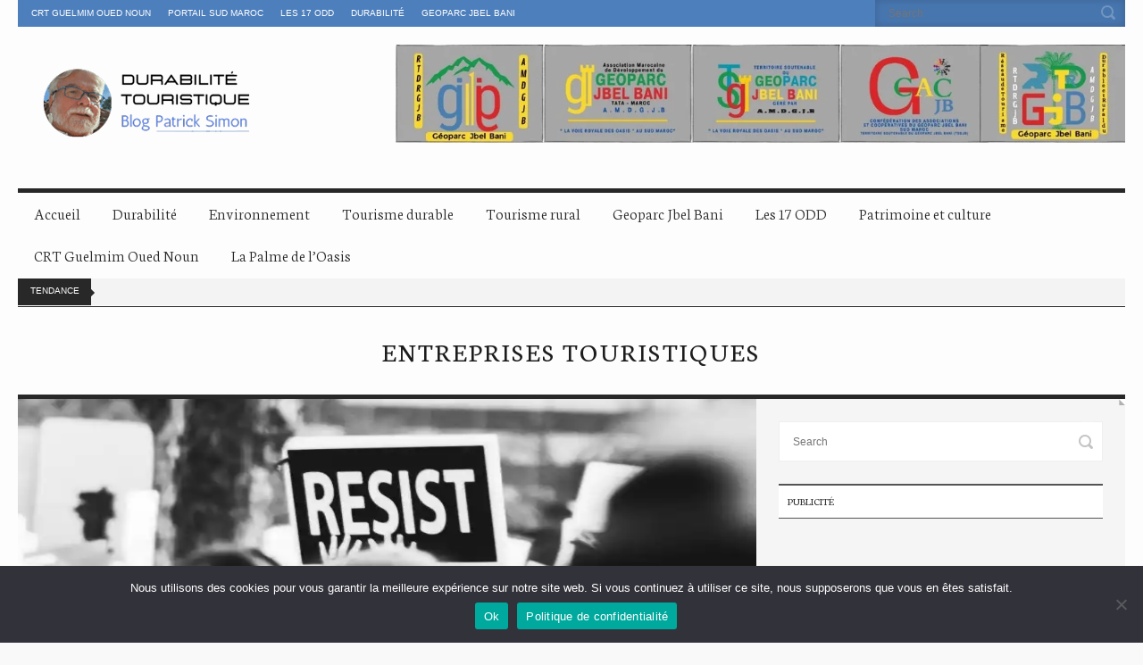

--- FILE ---
content_type: text/html; charset=UTF-8
request_url: https://blog.portailsudmaroc.com/tag/entreprises-touristiques/
body_size: 13407
content:
<!doctype html>
<!--[if IE 8]> <html class="no-js lt-ie9" lang="fr-FR"> <![endif]-->
<!--[if gt IE 8]><!--> <html class="no-js" lang="fr-FR"> <!--<![endif]-->
<head>

	<!-- Basic Page Needs
  ================================================== -->
	<meta charset="UTF-8">

	<!-- Mobile Specific Metas
  ================================================== -->
	<meta name="viewport" content="width=device-width, initial-scale=1, maximum-scale=1">

	<meta name='robots' content='index, follow, max-image-preview:large, max-snippet:-1, max-video-preview:-1' />

	<!-- This site is optimized with the Yoast SEO plugin v26.7 - https://yoast.com/wordpress/plugins/seo/ -->
	<title>Tout savoir sur ENTREPRISES TOURISTIQUES - DURABILITE TOURISTIQUE</title>
	<meta name="description" content="Découvrir les tout derniers sujets a propos du tag ENTREPRISES TOURISTIQUES en exclusivité sur le blog de durablité touristique de Monsieur Patrick Simon." />
	<link rel="canonical" href="https://blog.portailsudmaroc.com/tag/entreprises-touristiques/" />
	<meta property="og:locale" content="fr_FR" />
	<meta property="og:type" content="article" />
	<meta property="og:title" content="Tout savoir sur ENTREPRISES TOURISTIQUES - DURABILITE TOURISTIQUE" />
	<meta property="og:description" content="Découvrir les tout derniers sujets a propos du tag ENTREPRISES TOURISTIQUES en exclusivité sur le blog de durablité touristique de Monsieur Patrick Simon." />
	<meta property="og:url" content="https://blog.portailsudmaroc.com/tag/entreprises-touristiques/" />
	<meta property="og:site_name" content="DURABILITE TOURISTIQUE" />
	<meta name="twitter:card" content="summary_large_image" />
	<meta name="twitter:site" content="@portailsudmaroc" />
	<script type="application/ld+json" class="yoast-schema-graph">{"@context":"https://schema.org","@graph":[{"@type":"CollectionPage","@id":"https://blog.portailsudmaroc.com/tag/entreprises-touristiques/","url":"https://blog.portailsudmaroc.com/tag/entreprises-touristiques/","name":"Tout savoir sur ENTREPRISES TOURISTIQUES - DURABILITE TOURISTIQUE","isPartOf":{"@id":"https://blog.portailsudmaroc.com/#website"},"primaryImageOfPage":{"@id":"https://blog.portailsudmaroc.com/tag/entreprises-touristiques/#primaryimage"},"image":{"@id":"https://blog.portailsudmaroc.com/tag/entreprises-touristiques/#primaryimage"},"thumbnailUrl":"https://i0.wp.com/blog.portailsudmaroc.com/wp-content/uploads/2021/12/jhfhjgfhty.jpeg?fit=1880%2C1297&ssl=1","description":"Découvrir les tout derniers sujets a propos du tag ENTREPRISES TOURISTIQUES en exclusivité sur le blog de durablité touristique de Monsieur Patrick Simon.","breadcrumb":{"@id":"https://blog.portailsudmaroc.com/tag/entreprises-touristiques/#breadcrumb"},"inLanguage":"fr-FR"},{"@type":"ImageObject","inLanguage":"fr-FR","@id":"https://blog.portailsudmaroc.com/tag/entreprises-touristiques/#primaryimage","url":"https://i0.wp.com/blog.portailsudmaroc.com/wp-content/uploads/2021/12/jhfhjgfhty.jpeg?fit=1880%2C1297&ssl=1","contentUrl":"https://i0.wp.com/blog.portailsudmaroc.com/wp-content/uploads/2021/12/jhfhjgfhty.jpeg?fit=1880%2C1297&ssl=1","width":1880,"height":1297},{"@type":"BreadcrumbList","@id":"https://blog.portailsudmaroc.com/tag/entreprises-touristiques/#breadcrumb","itemListElement":[{"@type":"ListItem","position":1,"name":"Accueil","item":"https://blog.portailsudmaroc.com/"},{"@type":"ListItem","position":2,"name":"Reviews","item":"https://blog.portailsudmaroc.com/review/"},{"@type":"ListItem","position":3,"name":"ENTREPRISES TOURISTIQUES"}]},{"@type":"WebSite","@id":"https://blog.portailsudmaroc.com/#website","url":"https://blog.portailsudmaroc.com/","name":"DURABILITE TOURISTIQUE","description":"Blog Patrick simon","publisher":{"@id":"https://blog.portailsudmaroc.com/#organization"},"potentialAction":[{"@type":"SearchAction","target":{"@type":"EntryPoint","urlTemplate":"https://blog.portailsudmaroc.com/?s={search_term_string}"},"query-input":{"@type":"PropertyValueSpecification","valueRequired":true,"valueName":"search_term_string"}}],"inLanguage":"fr-FR"},{"@type":"Organization","@id":"https://blog.portailsudmaroc.com/#organization","name":"Durabilité touristique","url":"https://blog.portailsudmaroc.com/","logo":{"@type":"ImageObject","inLanguage":"fr-FR","@id":"https://blog.portailsudmaroc.com/#/schema/logo/image/","url":"https://blog.portailsudmaroc.com/wp-content/uploads/2020/06/patrick-simon.png","contentUrl":"https://blog.portailsudmaroc.com/wp-content/uploads/2020/06/patrick-simon.png","width":287,"height":110,"caption":"Durabilité touristique"},"image":{"@id":"https://blog.portailsudmaroc.com/#/schema/logo/image/"},"sameAs":["https://www.facebook.com/portailsudmaroc/","https://x.com/portailsudmaroc"]}]}</script>
	<!-- / Yoast SEO plugin. -->


<link rel='dns-prefetch' href='//stats.wp.com' />
<link rel='preconnect' href='//i0.wp.com' />
<link rel='preconnect' href='//c0.wp.com' />
<link rel="alternate" type="application/rss+xml" title="DURABILITE TOURISTIQUE &raquo; Flux" href="https://blog.portailsudmaroc.com/feed/" />
<link rel="alternate" type="application/rss+xml" title="DURABILITE TOURISTIQUE &raquo; Flux des commentaires" href="https://blog.portailsudmaroc.com/comments/feed/" />
<link rel="alternate" type="application/rss+xml" title="DURABILITE TOURISTIQUE &raquo; Flux de l’étiquette ENTREPRISES TOURISTIQUES" href="https://blog.portailsudmaroc.com/tag/entreprises-touristiques/feed/" />
<style id='wp-img-auto-sizes-contain-inline-css' type='text/css'>
img:is([sizes=auto i],[sizes^="auto," i]){contain-intrinsic-size:3000px 1500px}
/*# sourceURL=wp-img-auto-sizes-contain-inline-css */
</style>
<style id='wp-block-library-inline-css' type='text/css'>
:root{--wp-block-synced-color:#7a00df;--wp-block-synced-color--rgb:122,0,223;--wp-bound-block-color:var(--wp-block-synced-color);--wp-editor-canvas-background:#ddd;--wp-admin-theme-color:#007cba;--wp-admin-theme-color--rgb:0,124,186;--wp-admin-theme-color-darker-10:#006ba1;--wp-admin-theme-color-darker-10--rgb:0,107,160.5;--wp-admin-theme-color-darker-20:#005a87;--wp-admin-theme-color-darker-20--rgb:0,90,135;--wp-admin-border-width-focus:2px}@media (min-resolution:192dpi){:root{--wp-admin-border-width-focus:1.5px}}.wp-element-button{cursor:pointer}:root .has-very-light-gray-background-color{background-color:#eee}:root .has-very-dark-gray-background-color{background-color:#313131}:root .has-very-light-gray-color{color:#eee}:root .has-very-dark-gray-color{color:#313131}:root .has-vivid-green-cyan-to-vivid-cyan-blue-gradient-background{background:linear-gradient(135deg,#00d084,#0693e3)}:root .has-purple-crush-gradient-background{background:linear-gradient(135deg,#34e2e4,#4721fb 50%,#ab1dfe)}:root .has-hazy-dawn-gradient-background{background:linear-gradient(135deg,#faaca8,#dad0ec)}:root .has-subdued-olive-gradient-background{background:linear-gradient(135deg,#fafae1,#67a671)}:root .has-atomic-cream-gradient-background{background:linear-gradient(135deg,#fdd79a,#004a59)}:root .has-nightshade-gradient-background{background:linear-gradient(135deg,#330968,#31cdcf)}:root .has-midnight-gradient-background{background:linear-gradient(135deg,#020381,#2874fc)}:root{--wp--preset--font-size--normal:16px;--wp--preset--font-size--huge:42px}.has-regular-font-size{font-size:1em}.has-larger-font-size{font-size:2.625em}.has-normal-font-size{font-size:var(--wp--preset--font-size--normal)}.has-huge-font-size{font-size:var(--wp--preset--font-size--huge)}.has-text-align-center{text-align:center}.has-text-align-left{text-align:left}.has-text-align-right{text-align:right}.has-fit-text{white-space:nowrap!important}#end-resizable-editor-section{display:none}.aligncenter{clear:both}.items-justified-left{justify-content:flex-start}.items-justified-center{justify-content:center}.items-justified-right{justify-content:flex-end}.items-justified-space-between{justify-content:space-between}.screen-reader-text{border:0;clip-path:inset(50%);height:1px;margin:-1px;overflow:hidden;padding:0;position:absolute;width:1px;word-wrap:normal!important}.screen-reader-text:focus{background-color:#ddd;clip-path:none;color:#444;display:block;font-size:1em;height:auto;left:5px;line-height:normal;padding:15px 23px 14px;text-decoration:none;top:5px;width:auto;z-index:100000}html :where(.has-border-color){border-style:solid}html :where([style*=border-top-color]){border-top-style:solid}html :where([style*=border-right-color]){border-right-style:solid}html :where([style*=border-bottom-color]){border-bottom-style:solid}html :where([style*=border-left-color]){border-left-style:solid}html :where([style*=border-width]){border-style:solid}html :where([style*=border-top-width]){border-top-style:solid}html :where([style*=border-right-width]){border-right-style:solid}html :where([style*=border-bottom-width]){border-bottom-style:solid}html :where([style*=border-left-width]){border-left-style:solid}html :where(img[class*=wp-image-]){height:auto;max-width:100%}:where(figure){margin:0 0 1em}html :where(.is-position-sticky){--wp-admin--admin-bar--position-offset:var(--wp-admin--admin-bar--height,0px)}@media screen and (max-width:600px){html :where(.is-position-sticky){--wp-admin--admin-bar--position-offset:0px}}

/*# sourceURL=wp-block-library-inline-css */
</style><style id='wp-block-paragraph-inline-css' type='text/css'>
.is-small-text{font-size:.875em}.is-regular-text{font-size:1em}.is-large-text{font-size:2.25em}.is-larger-text{font-size:3em}.has-drop-cap:not(:focus):first-letter{float:left;font-size:8.4em;font-style:normal;font-weight:100;line-height:.68;margin:.05em .1em 0 0;text-transform:uppercase}body.rtl .has-drop-cap:not(:focus):first-letter{float:none;margin-left:.1em}p.has-drop-cap.has-background{overflow:hidden}:root :where(p.has-background){padding:1.25em 2.375em}:where(p.has-text-color:not(.has-link-color)) a{color:inherit}p.has-text-align-left[style*="writing-mode:vertical-lr"],p.has-text-align-right[style*="writing-mode:vertical-rl"]{rotate:180deg}
/*# sourceURL=https://c0.wp.com/c/6.9/wp-includes/blocks/paragraph/style.min.css */
</style>
<style id='global-styles-inline-css' type='text/css'>
:root{--wp--preset--aspect-ratio--square: 1;--wp--preset--aspect-ratio--4-3: 4/3;--wp--preset--aspect-ratio--3-4: 3/4;--wp--preset--aspect-ratio--3-2: 3/2;--wp--preset--aspect-ratio--2-3: 2/3;--wp--preset--aspect-ratio--16-9: 16/9;--wp--preset--aspect-ratio--9-16: 9/16;--wp--preset--color--black: #000000;--wp--preset--color--cyan-bluish-gray: #abb8c3;--wp--preset--color--white: #ffffff;--wp--preset--color--pale-pink: #f78da7;--wp--preset--color--vivid-red: #cf2e2e;--wp--preset--color--luminous-vivid-orange: #ff6900;--wp--preset--color--luminous-vivid-amber: #fcb900;--wp--preset--color--light-green-cyan: #7bdcb5;--wp--preset--color--vivid-green-cyan: #00d084;--wp--preset--color--pale-cyan-blue: #8ed1fc;--wp--preset--color--vivid-cyan-blue: #0693e3;--wp--preset--color--vivid-purple: #9b51e0;--wp--preset--gradient--vivid-cyan-blue-to-vivid-purple: linear-gradient(135deg,rgb(6,147,227) 0%,rgb(155,81,224) 100%);--wp--preset--gradient--light-green-cyan-to-vivid-green-cyan: linear-gradient(135deg,rgb(122,220,180) 0%,rgb(0,208,130) 100%);--wp--preset--gradient--luminous-vivid-amber-to-luminous-vivid-orange: linear-gradient(135deg,rgb(252,185,0) 0%,rgb(255,105,0) 100%);--wp--preset--gradient--luminous-vivid-orange-to-vivid-red: linear-gradient(135deg,rgb(255,105,0) 0%,rgb(207,46,46) 100%);--wp--preset--gradient--very-light-gray-to-cyan-bluish-gray: linear-gradient(135deg,rgb(238,238,238) 0%,rgb(169,184,195) 100%);--wp--preset--gradient--cool-to-warm-spectrum: linear-gradient(135deg,rgb(74,234,220) 0%,rgb(151,120,209) 20%,rgb(207,42,186) 40%,rgb(238,44,130) 60%,rgb(251,105,98) 80%,rgb(254,248,76) 100%);--wp--preset--gradient--blush-light-purple: linear-gradient(135deg,rgb(255,206,236) 0%,rgb(152,150,240) 100%);--wp--preset--gradient--blush-bordeaux: linear-gradient(135deg,rgb(254,205,165) 0%,rgb(254,45,45) 50%,rgb(107,0,62) 100%);--wp--preset--gradient--luminous-dusk: linear-gradient(135deg,rgb(255,203,112) 0%,rgb(199,81,192) 50%,rgb(65,88,208) 100%);--wp--preset--gradient--pale-ocean: linear-gradient(135deg,rgb(255,245,203) 0%,rgb(182,227,212) 50%,rgb(51,167,181) 100%);--wp--preset--gradient--electric-grass: linear-gradient(135deg,rgb(202,248,128) 0%,rgb(113,206,126) 100%);--wp--preset--gradient--midnight: linear-gradient(135deg,rgb(2,3,129) 0%,rgb(40,116,252) 100%);--wp--preset--font-size--small: 13px;--wp--preset--font-size--medium: 20px;--wp--preset--font-size--large: 36px;--wp--preset--font-size--x-large: 42px;--wp--preset--spacing--20: 0.44rem;--wp--preset--spacing--30: 0.67rem;--wp--preset--spacing--40: 1rem;--wp--preset--spacing--50: 1.5rem;--wp--preset--spacing--60: 2.25rem;--wp--preset--spacing--70: 3.38rem;--wp--preset--spacing--80: 5.06rem;--wp--preset--shadow--natural: 6px 6px 9px rgba(0, 0, 0, 0.2);--wp--preset--shadow--deep: 12px 12px 50px rgba(0, 0, 0, 0.4);--wp--preset--shadow--sharp: 6px 6px 0px rgba(0, 0, 0, 0.2);--wp--preset--shadow--outlined: 6px 6px 0px -3px rgb(255, 255, 255), 6px 6px rgb(0, 0, 0);--wp--preset--shadow--crisp: 6px 6px 0px rgb(0, 0, 0);}:where(.is-layout-flex){gap: 0.5em;}:where(.is-layout-grid){gap: 0.5em;}body .is-layout-flex{display: flex;}.is-layout-flex{flex-wrap: wrap;align-items: center;}.is-layout-flex > :is(*, div){margin: 0;}body .is-layout-grid{display: grid;}.is-layout-grid > :is(*, div){margin: 0;}:where(.wp-block-columns.is-layout-flex){gap: 2em;}:where(.wp-block-columns.is-layout-grid){gap: 2em;}:where(.wp-block-post-template.is-layout-flex){gap: 1.25em;}:where(.wp-block-post-template.is-layout-grid){gap: 1.25em;}.has-black-color{color: var(--wp--preset--color--black) !important;}.has-cyan-bluish-gray-color{color: var(--wp--preset--color--cyan-bluish-gray) !important;}.has-white-color{color: var(--wp--preset--color--white) !important;}.has-pale-pink-color{color: var(--wp--preset--color--pale-pink) !important;}.has-vivid-red-color{color: var(--wp--preset--color--vivid-red) !important;}.has-luminous-vivid-orange-color{color: var(--wp--preset--color--luminous-vivid-orange) !important;}.has-luminous-vivid-amber-color{color: var(--wp--preset--color--luminous-vivid-amber) !important;}.has-light-green-cyan-color{color: var(--wp--preset--color--light-green-cyan) !important;}.has-vivid-green-cyan-color{color: var(--wp--preset--color--vivid-green-cyan) !important;}.has-pale-cyan-blue-color{color: var(--wp--preset--color--pale-cyan-blue) !important;}.has-vivid-cyan-blue-color{color: var(--wp--preset--color--vivid-cyan-blue) !important;}.has-vivid-purple-color{color: var(--wp--preset--color--vivid-purple) !important;}.has-black-background-color{background-color: var(--wp--preset--color--black) !important;}.has-cyan-bluish-gray-background-color{background-color: var(--wp--preset--color--cyan-bluish-gray) !important;}.has-white-background-color{background-color: var(--wp--preset--color--white) !important;}.has-pale-pink-background-color{background-color: var(--wp--preset--color--pale-pink) !important;}.has-vivid-red-background-color{background-color: var(--wp--preset--color--vivid-red) !important;}.has-luminous-vivid-orange-background-color{background-color: var(--wp--preset--color--luminous-vivid-orange) !important;}.has-luminous-vivid-amber-background-color{background-color: var(--wp--preset--color--luminous-vivid-amber) !important;}.has-light-green-cyan-background-color{background-color: var(--wp--preset--color--light-green-cyan) !important;}.has-vivid-green-cyan-background-color{background-color: var(--wp--preset--color--vivid-green-cyan) !important;}.has-pale-cyan-blue-background-color{background-color: var(--wp--preset--color--pale-cyan-blue) !important;}.has-vivid-cyan-blue-background-color{background-color: var(--wp--preset--color--vivid-cyan-blue) !important;}.has-vivid-purple-background-color{background-color: var(--wp--preset--color--vivid-purple) !important;}.has-black-border-color{border-color: var(--wp--preset--color--black) !important;}.has-cyan-bluish-gray-border-color{border-color: var(--wp--preset--color--cyan-bluish-gray) !important;}.has-white-border-color{border-color: var(--wp--preset--color--white) !important;}.has-pale-pink-border-color{border-color: var(--wp--preset--color--pale-pink) !important;}.has-vivid-red-border-color{border-color: var(--wp--preset--color--vivid-red) !important;}.has-luminous-vivid-orange-border-color{border-color: var(--wp--preset--color--luminous-vivid-orange) !important;}.has-luminous-vivid-amber-border-color{border-color: var(--wp--preset--color--luminous-vivid-amber) !important;}.has-light-green-cyan-border-color{border-color: var(--wp--preset--color--light-green-cyan) !important;}.has-vivid-green-cyan-border-color{border-color: var(--wp--preset--color--vivid-green-cyan) !important;}.has-pale-cyan-blue-border-color{border-color: var(--wp--preset--color--pale-cyan-blue) !important;}.has-vivid-cyan-blue-border-color{border-color: var(--wp--preset--color--vivid-cyan-blue) !important;}.has-vivid-purple-border-color{border-color: var(--wp--preset--color--vivid-purple) !important;}.has-vivid-cyan-blue-to-vivid-purple-gradient-background{background: var(--wp--preset--gradient--vivid-cyan-blue-to-vivid-purple) !important;}.has-light-green-cyan-to-vivid-green-cyan-gradient-background{background: var(--wp--preset--gradient--light-green-cyan-to-vivid-green-cyan) !important;}.has-luminous-vivid-amber-to-luminous-vivid-orange-gradient-background{background: var(--wp--preset--gradient--luminous-vivid-amber-to-luminous-vivid-orange) !important;}.has-luminous-vivid-orange-to-vivid-red-gradient-background{background: var(--wp--preset--gradient--luminous-vivid-orange-to-vivid-red) !important;}.has-very-light-gray-to-cyan-bluish-gray-gradient-background{background: var(--wp--preset--gradient--very-light-gray-to-cyan-bluish-gray) !important;}.has-cool-to-warm-spectrum-gradient-background{background: var(--wp--preset--gradient--cool-to-warm-spectrum) !important;}.has-blush-light-purple-gradient-background{background: var(--wp--preset--gradient--blush-light-purple) !important;}.has-blush-bordeaux-gradient-background{background: var(--wp--preset--gradient--blush-bordeaux) !important;}.has-luminous-dusk-gradient-background{background: var(--wp--preset--gradient--luminous-dusk) !important;}.has-pale-ocean-gradient-background{background: var(--wp--preset--gradient--pale-ocean) !important;}.has-electric-grass-gradient-background{background: var(--wp--preset--gradient--electric-grass) !important;}.has-midnight-gradient-background{background: var(--wp--preset--gradient--midnight) !important;}.has-small-font-size{font-size: var(--wp--preset--font-size--small) !important;}.has-medium-font-size{font-size: var(--wp--preset--font-size--medium) !important;}.has-large-font-size{font-size: var(--wp--preset--font-size--large) !important;}.has-x-large-font-size{font-size: var(--wp--preset--font-size--x-large) !important;}
/*# sourceURL=global-styles-inline-css */
</style>

<style id='classic-theme-styles-inline-css' type='text/css'>
/*! This file is auto-generated */
.wp-block-button__link{color:#fff;background-color:#32373c;border-radius:9999px;box-shadow:none;text-decoration:none;padding:calc(.667em + 2px) calc(1.333em + 2px);font-size:1.125em}.wp-block-file__button{background:#32373c;color:#fff;text-decoration:none}
/*# sourceURL=/wp-includes/css/classic-themes.min.css */
</style>
<link rel='stylesheet' id='dashicons-css' href='https://c0.wp.com/c/6.9/wp-includes/css/dashicons.min.css' type='text/css' media='all' />
<link rel='stylesheet' id='wpo_min-header-1-css' href='https://blog.portailsudmaroc.com/wp-content/cache/wpo-minify/1768038358/assets/wpo-minify-header-506063a2.min.css' type='text/css' media='all' />
<link rel='stylesheet' id='sharedaddy-css' href='https://c0.wp.com/p/jetpack/15.4/modules/sharedaddy/sharing.css' type='text/css' media='all' />
<link rel='stylesheet' id='social-logos-css' href='https://c0.wp.com/p/jetpack/15.4/_inc/social-logos/social-logos.min.css' type='text/css' media='all' />
<script type="9d988aac4ad0b4dbebcca87a-text/javascript" src="https://c0.wp.com/c/6.9/wp-includes/js/jquery/jquery.min.js" id="jquery-core-js"></script>
<script type="9d988aac4ad0b4dbebcca87a-text/javascript" src="https://c0.wp.com/c/6.9/wp-includes/js/jquery/jquery-migrate.min.js" id="jquery-migrate-js"></script>
<script type="9d988aac4ad0b4dbebcca87a-text/javascript" src="https://blog.portailsudmaroc.com/wp-content/cache/wpo-minify/1768038358/assets/wpo-minify-header-44e805eb.min.js" id="wpo_min-header-0-js"></script>
<script type="9d988aac4ad0b4dbebcca87a-text/javascript" src="https://blog.portailsudmaroc.com/wp-content/cache/wpo-minify/1768038358/assets/wpo-minify-header-a102098e.min.js" id="wpo_min-header-1-js"></script>
	<style>img#wpstats{display:none}</style>
		<link rel="pingback" href="https://blog.portailsudmaroc.com/xmlrpc.php" /><link rel="icon" href="https://blog.portailsudmaroc.com/storage/2020/06/camel-100x100.ico" sizes="32x32" />
<link rel="icon" href="https://blog.portailsudmaroc.com/storage/2020/06/camel.ico" sizes="192x192" />
<link rel="apple-touch-icon" href="https://blog.portailsudmaroc.com/storage/2020/06/camel.ico" />
<meta name="msapplication-TileImage" content="https://blog.portailsudmaroc.com/storage/2020/06/camel.ico" />
		<style type="text/css" id="wp-custom-css">
			.related-articles img,
.related-posts img,
.wp-block-related-posts img {
    display: block;
    width: 100%;
    height: auto !important;
    object-fit: cover;
    max-height: 250px !important;
    border-radius: 4px;
    overflow: hidden;
}
.entry-thumb img  {
    max-height: 300px !important;
    width: 100% !important;
} 
 		</style>
		
</head>

<body class="archive tag tag-entreprises-touristiques tag-1416 wp-theme-neuton wp-child-theme-neuton-child cookies-not-set ci-neuton ci-neuton-1-8-2 ci-scheme-default">

<div id="mobile-bar">
	<a class="menu-trigger" href="#"></a>
	<div class="mob-title">
		DURABILITE TOURISTIQUE | Blog Patrick simon	</div>
</div>
<div id="page">
	<div class="row">
		<header id="header" class="twelve columns">
			<div id="tophead">
				<div class="row">
					<div class="eight columns">
						<ul id="menu-top-menu" class="topnav"><li id="menu-item-1761" class="menu-item menu-item-type-taxonomy menu-item-object-category menu-item-1761"><a href="https://blog.portailsudmaroc.com/category/crt-guelmim-oued-noun/">CRT Guelmim Oued Noun</a></li>
<li id="menu-item-1728" class="menu-item menu-item-type-custom menu-item-object-custom menu-item-1728"><a href="https://www.portailsudmaroc.com/">Portail Sud Maroc</a></li>
<li id="menu-item-4321" class="menu-item menu-item-type-taxonomy menu-item-object-category menu-item-4321"><a href="https://blog.portailsudmaroc.com/category/les-17-odd/">Les 17 ODD</a></li>
<li id="menu-item-4329" class="menu-item menu-item-type-taxonomy menu-item-object-category menu-item-4329"><a href="https://blog.portailsudmaroc.com/category/durabilite-touristique/">Durabilité</a></li>
<li id="menu-item-4330" class="menu-item menu-item-type-taxonomy menu-item-object-category menu-item-4330"><a href="https://blog.portailsudmaroc.com/category/geoparc-jbel-bani/">Geoparc Jbel Bani</a></li>
</ul>					</div>

					<div class="four columns">
						<form action="https://blog.portailsudmaroc.com/" method="get" role="search" class="searchform">
	<div>
		<label for="s" class="screen-reader-text">Search for:</label>
		<input type="text" id="s" name="s" value="" placeholder="Search">
		<input type="submit" value="GO" class="searchsubmit">
	</div>
</form>					</div>
				</div>
			</div> <!-- #topnav -->

			<div id="midhead">
				<div class="row">
					<div class="four columns">
						<div id="logo"><a href="https://blog.portailsudmaroc.com/"><img src="https://blog.portailsudmaroc.com/wp-content/uploads/2020/06/patrick-simon.png" alt="DURABILITE TOURISTIQUE" data-rjs="https://blog.portailsudmaroc.com/wp-content/uploads/2020/06/patrick-simon.png" /></a></div>											</div>

					<div class="eight columns">
						<aside id="media_image-3" class="widget widget_media_image group"><a href="http://guidenumerique-sudmaroc.com/"><img width="1087" height="147" src="https://i0.wp.com/blog.portailsudmaroc.com/wp-content/uploads/2024/12/LES-5-LOGO.jpg?fit=1087%2C147&amp;ssl=1" class="image wp-image-4896  attachment-full size-full" alt="" style="max-width: 100%; height: auto;" decoding="async" fetchpriority="high" srcset="https://i0.wp.com/blog.portailsudmaroc.com/wp-content/uploads/2024/12/LES-5-LOGO.jpg?w=1087&amp;ssl=1 1087w, https://i0.wp.com/blog.portailsudmaroc.com/wp-content/uploads/2024/12/LES-5-LOGO.jpg?resize=300%2C41&amp;ssl=1 300w, https://i0.wp.com/blog.portailsudmaroc.com/wp-content/uploads/2024/12/LES-5-LOGO.jpg?resize=1024%2C138&amp;ssl=1 1024w, https://i0.wp.com/blog.portailsudmaroc.com/wp-content/uploads/2024/12/LES-5-LOGO.jpg?resize=768%2C104&amp;ssl=1 768w" sizes="(max-width: 1087px) 100vw, 1087px" /></a></aside>					</div>
				</div>
			</div> <!-- #midhead -->

			<nav id="nav" class="group">
				<ul id="navigation" class=""><li id="menu-item-1078" class="menu-item menu-item-type-post_type menu-item-object-page menu-item-home menu-item-1078"><a href="https://blog.portailsudmaroc.com/">Accueil</a></li>
<li id="menu-item-1603" class="menu-item menu-item-type-taxonomy menu-item-object-category menu-item-1603"><a href="https://blog.portailsudmaroc.com/category/durabilite-touristique/">Durabilité</a></li>
<li id="menu-item-1747" class="menu-item menu-item-type-taxonomy menu-item-object-category menu-item-1747"><a href="https://blog.portailsudmaroc.com/category/environnement/">Environnement</a></li>
<li id="menu-item-1597" class="menu-item menu-item-type-taxonomy menu-item-object-category menu-item-1597"><a href="https://blog.portailsudmaroc.com/category/tourisme-solidaire/tourisme-durable/">Tourisme durable</a></li>
<li id="menu-item-1598" class="menu-item menu-item-type-taxonomy menu-item-object-category menu-item-1598"><a href="https://blog.portailsudmaroc.com/category/tourisme-rural/">Tourisme rural</a></li>
<li id="menu-item-1599" class="menu-item menu-item-type-taxonomy menu-item-object-category menu-item-1599"><a href="https://blog.portailsudmaroc.com/category/geoparc-jbel-bani/">Geoparc Jbel Bani</a></li>
<li id="menu-item-4327" class="menu-item menu-item-type-taxonomy menu-item-object-category menu-item-4327"><a href="https://blog.portailsudmaroc.com/category/les-17-odd/">Les 17 ODD</a></li>
<li id="menu-item-1600" class="menu-item menu-item-type-taxonomy menu-item-object-category menu-item-1600"><a href="https://blog.portailsudmaroc.com/category/patrimoine-et-culture/">Patrimoine et culture</a></li>
<li id="menu-item-1602" class="menu-item menu-item-type-taxonomy menu-item-object-category menu-item-1602"><a href="https://blog.portailsudmaroc.com/category/crt-guelmim-oued-noun/">CRT Guelmim Oued Noun</a></li>
<li id="menu-item-4908" class="menu-item menu-item-type-taxonomy menu-item-object-category menu-item-4908"><a href="https://blog.portailsudmaroc.com/category/la-palme-de-l-oasis/">La Palme de l’Oasis</a></li>
</ul>			</nav><!-- #nav -->

				<div id="bc">
		<span>Tendance</span>
			</div> <!-- #bc -->
		</header>
<div id="main" class="twelve columns" role="main">
	<div class="category-title">
		<h2>
			ENTREPRISES TOURISTIQUES		</h2>
	</div>

	<div class="row collapse">
		<div id="content" class="eight columns">

							<article class="entry single post-2762 post type-post status-publish format-standard has-post-thumbnail hentry category-actualites category-durabilite-touristique tag-blog-patrick-simon-durabilite-touristique tag-changement-de-gouvernement tag-cnt tag-confederation-nationale-du-tourisme-cnt tag-durabilite tag-entreprises-touristiques tag-industrie-touristique-nationale tag-metiers-touristiques tag-ryanair tag-securite-sanitaire tag-un-million-demploi">
					
			<figure class="entry-thumb">
			<a href="https://blog.portailsudmaroc.com/durabilite-resistance_resilience-de-retour/" title="Permanent link to: DURABILITÉ RÉSISTANCE_RÉSILIENCE De retour"><img src="https://i0.wp.com/blog.portailsudmaroc.com/wp-content/uploads/2021/12/jhfhjgfhty.jpeg?resize=825%2C380&amp;ssl=1" class="attachment-ci_main_thumb size-ci_main_thumb wp-post-image" alt="" decoding="async" srcset="https://i0.wp.com/blog.portailsudmaroc.com/wp-content/uploads/2021/12/jhfhjgfhty.jpeg?resize=600%2C277&amp;ssl=1 600w, https://i0.wp.com/blog.portailsudmaroc.com/wp-content/uploads/2021/12/jhfhjgfhty.jpeg?resize=1300%2C600&amp;ssl=1 1300w, https://i0.wp.com/blog.portailsudmaroc.com/wp-content/uploads/2021/12/jhfhjgfhty.jpeg?resize=825%2C380&amp;ssl=1 825w, https://i0.wp.com/blog.portailsudmaroc.com/wp-content/uploads/2021/12/jhfhjgfhty.jpeg?zoom=2&amp;resize=825%2C380&amp;ssl=1 1650w" sizes="(max-width: 825px) 100vw, 825px" /></a>
		</figure>
	
					<div class="entry-content">
						<h2 class="entry-title"><a href="https://blog.portailsudmaroc.com/durabilite-resistance_resilience-de-retour/" title="Permanent link to: DURABILITÉ RÉSISTANCE_RÉSILIENCE De retour">DURABILITÉ RÉSISTANCE_RÉSILIENCE De retour</a></h2>
						<div class="entry-meta">
							<time datetime="2021-12-02T16:03:26+00:00">Posted on décembre 2, 2021</time>
							<a class="comments-link" href="https://blog.portailsudmaroc.com/durabilite-resistance_resilience-de-retour/#respond">Aucun commentaire</a>
						</div>
						<p>Visites : 2 256 La CNT aura su faire corps sous l’égide de son binôme pour unifier et rester dans le respect des délicatesses d’une situation de changement de Gouvernement, en une période pandémique gérée avant tout dans une ambition gouvernementale de sécurité sanitaire.Je me permettrais cependant de porter la responsabilité[&#8230;]</p>
<div class="sharedaddy sd-sharing-enabled"><div class="robots-nocontent sd-block sd-social sd-social-icon-text sd-sharing"><h3 class="sd-title">Partager :</h3><div class="sd-content"><ul><li class="share-facebook"><a rel="nofollow noopener noreferrer"
				data-shared="sharing-facebook-2762"
				class="share-facebook sd-button share-icon"
				href="https://blog.portailsudmaroc.com/durabilite-resistance_resilience-de-retour/?share=facebook"
				target="_blank"
				aria-labelledby="sharing-facebook-2762"
				>
				<span id="sharing-facebook-2762" hidden>Cliquez pour partager sur Facebook(ouvre dans une nouvelle fenêtre)</span>
				<span>Facebook</span>
			</a></li><li class="share-x"><a rel="nofollow noopener noreferrer"
				data-shared="sharing-x-2762"
				class="share-x sd-button share-icon"
				href="https://blog.portailsudmaroc.com/durabilite-resistance_resilience-de-retour/?share=x"
				target="_blank"
				aria-labelledby="sharing-x-2762"
				>
				<span id="sharing-x-2762" hidden>Cliquer pour partager sur X(ouvre dans une nouvelle fenêtre)</span>
				<span>X</span>
			</a></li><li class="share-linkedin"><a rel="nofollow noopener noreferrer"
				data-shared="sharing-linkedin-2762"
				class="share-linkedin sd-button share-icon"
				href="https://blog.portailsudmaroc.com/durabilite-resistance_resilience-de-retour/?share=linkedin"
				target="_blank"
				aria-labelledby="sharing-linkedin-2762"
				>
				<span id="sharing-linkedin-2762" hidden>Cliquez pour partager sur LinkedIn(ouvre dans une nouvelle fenêtre)</span>
				<span>LinkedIn</span>
			</a></li><li class="share-email"><a rel="nofollow noopener noreferrer" data-shared="sharing-email-2762" class="share-email sd-button share-icon" href="/cdn-cgi/l/email-protection#[base64]" target="_blank" aria-labelledby="sharing-email-2762" data-email-share-error-title="Votre messagerie est-elle configurée ?" data-email-share-error-text="Si vous rencontrez des problèmes de partage par e-mail, votre messagerie n’est peut-être pas configurée pour votre navigateur. Vous devrez peut-être créer vous-même une nouvelle messagerie." data-email-share-nonce="d07d54ade9" data-email-share-track-url="https://blog.portailsudmaroc.com/durabilite-resistance_resilience-de-retour/?share=email">
				<span id="sharing-email-2762" hidden>Cliquer pour envoyer un lien par e-mail à un ami(ouvre dans une nouvelle fenêtre)</span>
				<span>E-mail</span>
			</a></li><li class="share-end"></li></ul></div></div></div>						<a class="read-more" href="https://blog.portailsudmaroc.com/durabilite-resistance_resilience-de-retour/">Lire plus »</a>
					</div>
				</article>
						
			<div class="insert category-list">
				<div class="row collapse">
					
									</div>
			</div>
		
					</div> <!-- #content -->
		
		<div id="sidebar" class="four columns">
	<div class="sidebar-inner">
		<aside id="search-2" class="widget widget_search group"><form action="https://blog.portailsudmaroc.com/" method="get" role="search" class="searchform">
	<div>
		<label for="s" class="screen-reader-text">Search for:</label>
		<input type="text" id="s" name="s" value="" placeholder="Search">
		<input type="submit" value="GO" class="searchsubmit">
	</div>
</form></aside><aside id="custom_html-8" class="widget_text widget widget_custom_html group"><h3 class="widget-title">Publicité</h3><div class="textwidget custom-html-widget"><script data-cfasync="false" src="/cdn-cgi/scripts/5c5dd728/cloudflare-static/email-decode.min.js"></script><script async src="https://pagead2.googlesyndication.com/pagead/js/adsbygoogle.js" type="9d988aac4ad0b4dbebcca87a-text/javascript"></script>
<!-- blog -->
<ins class="adsbygoogle"
     style="display:block"
     data-ad-client="ca-pub-3224655105351634"
     data-ad-slot="5023967132"
     data-ad-format="auto"
     data-full-width-responsive="true"></ins>
<script type="9d988aac4ad0b4dbebcca87a-text/javascript">
     (adsbygoogle = window.adsbygoogle || []).push({});
</script></div></aside>
		<aside id="recent-posts-2" class="widget widget_recent_entries group">
		<h3 class="widget-title">Articles récents</h3>
		<ul>
											<li>
					<a href="https://blog.portailsudmaroc.com/larbre-de-lauthenticite-quand-la-memoire-ancestrale-devient-levier-de-la-resilience-climatique/">FR &#8211; UK « L’Arbre de l’Authenticité » ! quand la mémoire ancestrale devient levier de la résilience climatique ».</a>
									</li>
											<li>
					<a href="https://blog.portailsudmaroc.com/reponse-a-larticle-du-president-tijani-mare-nostrum-en-danger/">REPONSE A L&rsquo;ARTICLE DU PRESIDENT TIJANI HADDAD « MARE NOSTRUM EN DANGER »</a>
									</li>
											<li>
					<a href="https://blog.portailsudmaroc.com/dar-infiane-tata-et-ses-annexes-de-tissint-vous-souhaite-une-annee-pleine-de-serenite-de-decouvertes-et-demotions-authentiques-bonne-annee-2026/">Dar Infiane Tata et ses annexes de Tissint, vous souhaite une année pleine de sérénité, de découvertes et d’émotions authentiques. Bonne Année 2026</a>
									</li>
											<li>
					<a href="https://blog.portailsudmaroc.com/la-province-de-tata-des-espaces-eco-touristiques-remarquables/">La Province de Tata, des Espaces éco touristiques remarquables ! -_- إقليم طاطا، فضاءات إيكوسياحية متميزة</a>
									</li>
											<li>
					<a href="https://blog.portailsudmaroc.com/resilience-touristique-militantisme-branding-et-developpement-geo-agro-ecotouristique/">FR &#8211; UK _ RESILIENCE TOURISTIQUE – MILITANTISME – BRANDING ET DEVELOPPEMENT GEO-AGRO- ECOTOURISTIQUE</a>
									</li>
					</ul>

		</aside><aside id="categories-2" class="widget widget_categories group"><h3 class="widget-title">Catégories</h3>
			<ul>
					<li class="cat-item cat-item-1"><a href="https://blog.portailsudmaroc.com/category/actualites/">Actualités</a>
</li>
	<li class="cat-item cat-item-63"><a href="https://blog.portailsudmaroc.com/category/covid-19/">Covid-19</a>
</li>
	<li class="cat-item cat-item-119"><a href="https://blog.portailsudmaroc.com/category/crt-guelmim-oued-noun/">CRT Guelmim Oued Noun</a>
</li>
	<li class="cat-item cat-item-116"><a href="https://blog.portailsudmaroc.com/category/durabilite-touristique/">Durabilité</a>
</li>
	<li class="cat-item cat-item-166"><a href="https://blog.portailsudmaroc.com/category/environnement/">Environnement</a>
</li>
	<li class="cat-item cat-item-80"><a href="https://blog.portailsudmaroc.com/category/geoparc-jbel-bani/">Geoparc Jbel Bani</a>
</li>
	<li class="cat-item cat-item-2357"><a href="https://blog.portailsudmaroc.com/category/la-palme-de-l-oasis/">La Palme de l’Oasis</a>
</li>
	<li class="cat-item cat-item-1996"><a href="https://blog.portailsudmaroc.com/category/les-17-odd/">Les 17 ODD</a>
</li>
	<li class="cat-item cat-item-81"><a href="https://blog.portailsudmaroc.com/category/les-circuits-du-rtdrgjb/">Les Circuits du RTDRGJB</a>
</li>
	<li class="cat-item cat-item-117"><a href="https://blog.portailsudmaroc.com/category/patrimoine-et-culture/">Patrimoine et culture</a>
</li>
	<li class="cat-item cat-item-17"><a href="https://blog.portailsudmaroc.com/category/reviews/">Reviews</a>
</li>
	<li class="cat-item cat-item-51"><a href="https://blog.portailsudmaroc.com/category/tourisme-solidaire/tourisme-durable/">Tourisme durable</a>
</li>
	<li class="cat-item cat-item-64"><a href="https://blog.portailsudmaroc.com/category/tourisme-rural/">Tourisme rural</a>
</li>
	<li class="cat-item cat-item-706"><a href="https://blog.portailsudmaroc.com/category/tourisme-solidaire/">Tourisme solidaire</a>
</li>
	<li class="cat-item cat-item-160"><a href="https://blog.portailsudmaroc.com/category/videos/">Vidéos</a>
</li>
			</ul>

			</aside>	</div>
</div>	
	</div><!-- .row .collapse -->
</div> <!-- #main -->


<footer id="footer" class="twelve columns">
	<div class="footer-inner">
		<div class="row">
			<div class="four columns">
				<aside id="text-5" class="widget widget_text group"><h3 class="widget-title">Infos légales</h3>			<div class="textwidget"><p><a href="https://blog.portailsudmaroc.com/whatsapp-image-2025-01-08-at-16-09-12/"><img loading="lazy" decoding="async" data-recalc-dims="1" class="wp-image-5048  alignleft" src="https://i0.wp.com/blog.portailsudmaroc.com/wp-content/uploads/2025/01/WhatsApp-Image-2025-01-08-at-16.09.12.jpeg?resize=151%2C106&#038;ssl=1" alt="" width="151" height="106" srcset="https://i0.wp.com/blog.portailsudmaroc.com/wp-content/uploads/2025/01/WhatsApp-Image-2025-01-08-at-16.09.12.jpeg?w=1600&amp;ssl=1 1600w, https://i0.wp.com/blog.portailsudmaroc.com/wp-content/uploads/2025/01/WhatsApp-Image-2025-01-08-at-16.09.12.jpeg?resize=300%2C210&amp;ssl=1 300w, https://i0.wp.com/blog.portailsudmaroc.com/wp-content/uploads/2025/01/WhatsApp-Image-2025-01-08-at-16.09.12.jpeg?resize=1024%2C717&amp;ssl=1 1024w, https://i0.wp.com/blog.portailsudmaroc.com/wp-content/uploads/2025/01/WhatsApp-Image-2025-01-08-at-16.09.12.jpeg?resize=768%2C538&amp;ssl=1 768w, https://i0.wp.com/blog.portailsudmaroc.com/wp-content/uploads/2025/01/WhatsApp-Image-2025-01-08-at-16.09.12.jpeg?resize=1536%2C1075&amp;ssl=1 1536w" sizes="auto, (max-width: 151px) 100vw, 151px" /></a>M. Patrick Simon<br />
Co production PSPM Sarl</p>
<p>Douar Indfiane BP221   &#8211; Dar Infiane &#8211; 84000 &#8211; Tata &#8211; Maroc<br />
GSM: +212.661.61.01.70</p>
<p>&nbsp;</p>
<p>Fax: +212.528.80.21.04/528.80.24.08<br />
Courriel M. Patrick: <a href="/cdn-cgi/l/email-protection" class="__cf_email__" data-cfemail="6112080c0e0f4f1100151308020a5852555121060c00080d4f020e0c">[email&#160;protected]</a><br />
Courriel secrétariat: <a href="/cdn-cgi/l/email-protection" class="__cf_email__" data-cfemail="5828372a2c3931342b2d3c35392a373b183f35393134763b3735">[email&#160;protected]</a></p>
</div>
		</aside>			</div>

			<div class="four columns">
				<aside id="newsletterwidget-2" class="widget widget_newsletterwidget group"><h3 class="widget-title">Newsletter</h3>Inscrivez vous dans notre Newsletter pour recevoir les actualités du portail en temps réel.<div class="tnp tnp-subscription tnp-widget">
<form method="post" action="https://blog.portailsudmaroc.com/uprogress/admin-ajax.php?action=tnp&amp;na=s">
<input type="hidden" name="nr" value="widget">
<input type="hidden" name="nlang" value="">
<div class="tnp-field tnp-field-firstname"><label for="tnp-1">Prénom ou nom complet</label>
<input class="tnp-name" type="text" name="nn" id="tnp-1" value="" placeholder=""></div>
<div class="tnp-field tnp-field-email"><label for="tnp-2">Email</label>
<input class="tnp-email" type="email" name="ne" id="tnp-2" value="" placeholder="" required></div>
<div class="tnp-field tnp-privacy-field"><label><input type="checkbox" name="ny" required class="tnp-privacy"> En continuant, vous acceptez la politique de confidentialité</label></div><div class="tnp-field tnp-field-button" style="text-align: left"><input class="tnp-submit" type="submit" value="S&#039;abonner" style="">
</div>
</form>
</div>
</aside>			</div>

			<div class="four columns">
				<aside id="text-4" class="widget widget_text group"><h3 class="widget-title">A propos</h3>			<div class="textwidget"><div class="separator" data-original-attrs="{&quot;style&quot;:&quot;clear: both; text-align: left;&quot;}"><strong>Portail Sud Maroc est une fenêtre ouverte sur la vie éco-sociéto-culturelle du Territoire Soutenable du Géoparc Jbel Bani (TSGJB) qui est géré par l’Association Marocaine de Développement du Géoparc Jbel Bani (AMDGJB) créée en 2015 sous Aut : 1954-36. C’est un outil vous permettant de vous faire une opinion touristique territoriale où vous pourrez trouver de très nombreuses possibilités d’expériences inoubliables ! Ce paradis des Géologues et des Photographes vous offre ses paysages, géo-sites, faune et flore parfaitement ! Ce Portail sud maroc est reconnu en tant que source fiable d’informations attestées par le HCP, Alexa Amazon et les diverses institutions ! Nous vous conseillons de visiter le portail pour tout savoir sur l’actualité du Sud Maroc !</strong><br />
<a href="http://www.portailsudmaroc.com">www.portailsudmaroc.com</a></div>
</div>
		</aside><aside id="media_image-2" class="widget widget_media_image group"><a href="https://blog.portailsudmaroc.com/"><img width="250" height="70" src="https://i0.wp.com/blog.portailsudmaroc.com/wp-content/uploads/2020/06/logo-blog-portail.jpg?fit=250%2C70&amp;ssl=1" class="image wp-image-1635  attachment-250x70 size-250x70" alt="" style="max-width: 100%; height: auto;" title="Informations de contact" decoding="async" loading="lazy" srcset="https://i0.wp.com/blog.portailsudmaroc.com/wp-content/uploads/2020/06/logo-blog-portail.jpg?w=386&amp;ssl=1 386w, https://i0.wp.com/blog.portailsudmaroc.com/wp-content/uploads/2020/06/logo-blog-portail.jpg?resize=300%2C84&amp;ssl=1 300w" sizes="auto, (max-width: 250px) 100vw, 250px" /></a></aside>			</div>
		</div>

		<div class="row credits">
			<div class="twelve columns">
				<hr>
			</div>
			<div class="six columns">
				<ul id="menu-footer-menu" class="topnav"><li id="menu-item-1727" class="menu-item menu-item-type-post_type menu-item-object-page menu-item-1727"><a href="https://blog.portailsudmaroc.com/mentions-legals/">Mentions légals</a></li>
<li id="menu-item-1726" class="menu-item menu-item-type-post_type menu-item-object-page menu-item-privacy-policy menu-item-1726"><a rel="privacy-policy" href="https://blog.portailsudmaroc.com/politique-de-confidentialite/">Politique de confidentialité</a></li>
</ul>			</div>
			<div class="six columns copy">
				Conception | <a href="https://bestep.ma">Bestep</a>			</div>
		</div>
	</div>
</footer>
</div> <!-- .row < #page -->
</div> <!-- #page -->

<script data-cfasync="false" src="/cdn-cgi/scripts/5c5dd728/cloudflare-static/email-decode.min.js"></script><script type="speculationrules">
{"prefetch":[{"source":"document","where":{"and":[{"href_matches":"/*"},{"not":{"href_matches":["/wp-*.php","/wp-admin/*","/wp-content/uploads/*","/wp-content/*","/wp-content/plugins/*","/wp-content/themes/neuton-child/*","/wp-content/themes/neuton/*","/*\\?(.+)"]}},{"not":{"selector_matches":"a[rel~=\"nofollow\"]"}},{"not":{"selector_matches":".no-prefetch, .no-prefetch a"}}]},"eagerness":"conservative"}]}
</script>

	<script type="9d988aac4ad0b4dbebcca87a-text/javascript">
		window.WPCOM_sharing_counts = {"https://blog.portailsudmaroc.com/durabilite-resistance_resilience-de-retour/":2762};
	</script>
				<script type="9d988aac4ad0b4dbebcca87a-text/javascript" src="https://blog.portailsudmaroc.com/wp-content/cache/wpo-minify/1768038358/assets/wpo-minify-footer-48c422ef.min.js" id="wpo_min-footer-0-js"></script>
<script type="9d988aac4ad0b4dbebcca87a-text/javascript" src="https://c0.wp.com/c/6.9/wp-includes/js/imagesloaded.min.js" id="imagesloaded-js"></script>
<script type="9d988aac4ad0b4dbebcca87a-text/javascript" src="https://c0.wp.com/c/6.9/wp-includes/js/masonry.min.js" id="masonry-js"></script>
<script type="9d988aac4ad0b4dbebcca87a-text/javascript" id="wpo_min-footer-3-js-extra">
/* <![CDATA[ */
var ThemeOption = {"slider_autoslide":"1","slider_effect":"fade","slider_direction":"horizontal","slider_duration":"600","slider_speed":"3000","internal_slider_autoslide":"1","internal_slider_effect":"fade","internal_slider_direction":"horizontal","internal_slider_duration":"600","internal_slider_speed":"3000"};
var newsletter_data = {"action_url":"https://blog.portailsudmaroc.com/uprogress/admin-ajax.php"};
//# sourceURL=wpo_min-footer-3-js-extra
/* ]]> */
</script>
<script type="9d988aac4ad0b4dbebcca87a-text/javascript" src="https://blog.portailsudmaroc.com/wp-content/cache/wpo-minify/1768038358/assets/wpo-minify-footer-2e2d3ea4.min.js" id="wpo_min-footer-3-js"></script>
<script type="9d988aac4ad0b4dbebcca87a-text/javascript" id="jetpack-stats-js-before">
/* <![CDATA[ */
_stq = window._stq || [];
_stq.push([ "view", {"v":"ext","blog":"178488960","post":"0","tz":"0","srv":"blog.portailsudmaroc.com","arch_tag":"entreprises-touristiques","arch_results":"1","j":"1:15.4"} ]);
_stq.push([ "clickTrackerInit", "178488960", "0" ]);
//# sourceURL=jetpack-stats-js-before
/* ]]> */
</script>
<script type="9d988aac4ad0b4dbebcca87a-text/javascript" src="https://stats.wp.com/e-202604.js" id="jetpack-stats-js" defer="defer" data-wp-strategy="defer"></script>
<script type="9d988aac4ad0b4dbebcca87a-text/javascript" id="sharing-js-js-extra">
/* <![CDATA[ */
var sharing_js_options = {"lang":"en","counts":"1","is_stats_active":"1"};
//# sourceURL=sharing-js-js-extra
/* ]]> */
</script>
<script type="9d988aac4ad0b4dbebcca87a-text/javascript" src="https://c0.wp.com/p/jetpack/15.4/_inc/build/sharedaddy/sharing.min.js" id="sharing-js-js"></script>
<script type="9d988aac4ad0b4dbebcca87a-text/javascript" id="sharing-js-js-after">
/* <![CDATA[ */
var windowOpen;
			( function () {
				function matches( el, sel ) {
					return !! (
						el.matches && el.matches( sel ) ||
						el.msMatchesSelector && el.msMatchesSelector( sel )
					);
				}

				document.body.addEventListener( 'click', function ( event ) {
					if ( ! event.target ) {
						return;
					}

					var el;
					if ( matches( event.target, 'a.share-facebook' ) ) {
						el = event.target;
					} else if ( event.target.parentNode && matches( event.target.parentNode, 'a.share-facebook' ) ) {
						el = event.target.parentNode;
					}

					if ( el ) {
						event.preventDefault();

						// If there's another sharing window open, close it.
						if ( typeof windowOpen !== 'undefined' ) {
							windowOpen.close();
						}
						windowOpen = window.open( el.getAttribute( 'href' ), 'wpcomfacebook', 'menubar=1,resizable=1,width=600,height=400' );
						return false;
					}
				} );
			} )();
var windowOpen;
			( function () {
				function matches( el, sel ) {
					return !! (
						el.matches && el.matches( sel ) ||
						el.msMatchesSelector && el.msMatchesSelector( sel )
					);
				}

				document.body.addEventListener( 'click', function ( event ) {
					if ( ! event.target ) {
						return;
					}

					var el;
					if ( matches( event.target, 'a.share-x' ) ) {
						el = event.target;
					} else if ( event.target.parentNode && matches( event.target.parentNode, 'a.share-x' ) ) {
						el = event.target.parentNode;
					}

					if ( el ) {
						event.preventDefault();

						// If there's another sharing window open, close it.
						if ( typeof windowOpen !== 'undefined' ) {
							windowOpen.close();
						}
						windowOpen = window.open( el.getAttribute( 'href' ), 'wpcomx', 'menubar=1,resizable=1,width=600,height=350' );
						return false;
					}
				} );
			} )();
var windowOpen;
			( function () {
				function matches( el, sel ) {
					return !! (
						el.matches && el.matches( sel ) ||
						el.msMatchesSelector && el.msMatchesSelector( sel )
					);
				}

				document.body.addEventListener( 'click', function ( event ) {
					if ( ! event.target ) {
						return;
					}

					var el;
					if ( matches( event.target, 'a.share-linkedin' ) ) {
						el = event.target;
					} else if ( event.target.parentNode && matches( event.target.parentNode, 'a.share-linkedin' ) ) {
						el = event.target.parentNode;
					}

					if ( el ) {
						event.preventDefault();

						// If there's another sharing window open, close it.
						if ( typeof windowOpen !== 'undefined' ) {
							windowOpen.close();
						}
						windowOpen = window.open( el.getAttribute( 'href' ), 'wpcomlinkedin', 'menubar=1,resizable=1,width=580,height=450' );
						return false;
					}
				} );
			} )();
//# sourceURL=sharing-js-js-after
/* ]]> */
</script>
	<!--[if (gte IE 6)&(lte IE 8)]>
		<script type="text/javascript" src="https://blog.portailsudmaroc.com/wp-content/themes/neuton/panel/scripts/selectivizr-min.js"></script>
	<![endif]-->
	
		<!-- Cookie Notice plugin v2.5.11 by Hu-manity.co https://hu-manity.co/ -->
		<div id="cookie-notice" role="dialog" class="cookie-notice-hidden cookie-revoke-hidden cn-position-bottom" aria-label="Cookie Notice" style="background-color: rgba(50,50,58,1);"><div class="cookie-notice-container" style="color: #fff"><span id="cn-notice-text" class="cn-text-container">Nous utilisons des cookies pour vous garantir la meilleure expérience sur notre site web. Si vous continuez à utiliser ce site, nous supposerons que vous en êtes satisfait.</span><span id="cn-notice-buttons" class="cn-buttons-container"><button id="cn-accept-cookie" data-cookie-set="accept" class="cn-set-cookie cn-button" aria-label="Ok" style="background-color: #00a99d">Ok</button><button data-link-url="https://blog.portailsudmaroc.com/politique-de-confidentialite/" data-link-target="_blank" id="cn-more-info" class="cn-more-info cn-button" aria-label="Politique de confidentialité" style="background-color: #00a99d">Politique de confidentialité</button></span><button type="button" id="cn-close-notice" data-cookie-set="accept" class="cn-close-icon" aria-label="Non"></button></div>
			
		</div>
		<!-- / Cookie Notice plugin --><script type="9d988aac4ad0b4dbebcca87a-text/javascript">
//<![CDATA[
(function() {"use strict";
function __IsDevToolOpen() {const widthDiff = window.outerWidth - window.innerWidth > 160;const heightDiff = window.outerHeight - window.innerHeight > 160;if (navigator.userAgent.match(/iPhone/i)) return false;if (!(heightDiff && widthDiff) && ((window.Firebug && window.Firebug.chrome && window.Firebug.chrome.isInitialized) || widthDiff || heightDiff)) {document.dispatchEvent(new Event('hmwp_is_devtool'));return true;}return false;}
var __devToolCheckInterval = setInterval(__IsDevToolOpen, 500);
function __disableOpen404() {document.documentElement.remove();}
function __showError(message) {var div = document.getElementById('disable_msg');if (message !== '' && div && (!div.style.display || div.style.display == 'none')) {div.innerHTML = message;div.style.display = 'block';setTimeout(function() {div.style.display = 'none';}, 1000);}}
function __disableEventListener(element, eventNames, message) {var events = eventNames.split(' ');events.forEach(function(event) {element.addEventListener(event, function(e) {e.preventDefault();if (message !== '') __showError(message);});});}
function __returnFalse() {return false;}
__disableEventListener(document, 'contextmenu', 'Right click is disabled!');__disableEventListener(document, 'cut copy print paste', 'Copy/Paste is disabled!');})();
//]]>
</script>
<style>body * :not(input):not(textarea){user-select:none !important; -webkit-touch-callout: none !important;  -webkit-user-select: none !important; -moz-user-select:none !important; -khtml-user-select:none !important; -ms-user-select: none !important;}</style><style>#disable_msg{display:none;min-width:250px;margin-left:-125px;background-color:#333;color:#fff;text-align:center;border-radius:2px;padding:16px;position:fixed;z-index:999;left:50%;bottom:30px;font-size:17px}}</style>
<div id="disable_msg"></div><script src="/cdn-cgi/scripts/7d0fa10a/cloudflare-static/rocket-loader.min.js" data-cf-settings="9d988aac4ad0b4dbebcca87a-|49" defer></script><script defer src="https://static.cloudflareinsights.com/beacon.min.js/vcd15cbe7772f49c399c6a5babf22c1241717689176015" integrity="sha512-ZpsOmlRQV6y907TI0dKBHq9Md29nnaEIPlkf84rnaERnq6zvWvPUqr2ft8M1aS28oN72PdrCzSjY4U6VaAw1EQ==" data-cf-beacon='{"version":"2024.11.0","token":"0d7d2d58cabd4d59b0bd6262ed687b4d","r":1,"server_timing":{"name":{"cfCacheStatus":true,"cfEdge":true,"cfExtPri":true,"cfL4":true,"cfOrigin":true,"cfSpeedBrain":true},"location_startswith":null}}' crossorigin="anonymous"></script>
</body>
</html>

--- FILE ---
content_type: text/html; charset=utf-8
request_url: https://www.google.com/recaptcha/api2/aframe
body_size: 258
content:
<!DOCTYPE HTML><html><head><meta http-equiv="content-type" content="text/html; charset=UTF-8"></head><body><script nonce="7OpoD5O1LMu-ZySKvpg1wA">/** Anti-fraud and anti-abuse applications only. See google.com/recaptcha */ try{var clients={'sodar':'https://pagead2.googlesyndication.com/pagead/sodar?'};window.addEventListener("message",function(a){try{if(a.source===window.parent){var b=JSON.parse(a.data);var c=clients[b['id']];if(c){var d=document.createElement('img');d.src=c+b['params']+'&rc='+(localStorage.getItem("rc::a")?sessionStorage.getItem("rc::b"):"");window.document.body.appendChild(d);sessionStorage.setItem("rc::e",parseInt(sessionStorage.getItem("rc::e")||0)+1);localStorage.setItem("rc::h",'1768862469009');}}}catch(b){}});window.parent.postMessage("_grecaptcha_ready", "*");}catch(b){}</script></body></html>

--- FILE ---
content_type: text/css
request_url: https://blog.portailsudmaroc.com/wp-content/cache/wpo-minify/1768038358/assets/wpo-minify-header-506063a2.min.css
body_size: 15407
content:
.post-views.entry-meta>span{margin-right:0!important;font:16px/1}.post-views.entry-meta>span.post-views-icon.dashicons{display:inline-block;font-size:16px;line-height:1;text-decoration:inherit;vertical-align:middle}.post-views.load-dynamic .post-views-count{color:#0000;transition:color .3s ease-in-out;position:relative}.post-views.load-dynamic .post-views-count:after{opacity:0;transition:opacity .3s ease-in-out;position:relative;color:#6610f2}.post-views.load-dynamic.loaded .post-views-count{color:inherit}.post-views.load-dynamic.loading .post-views-count,.post-views.load-dynamic.loading .post-views-count:after{box-sizing:border-box}.post-views.load-dynamic.loading .post-views-count:after{content:"";display:block;width:16px;height:16px;border-radius:50%;border:2px solid currentColor;border-color:currentColor #fff0 currentColor #fff0;animation:pvc-loading 1s linear infinite;position:absolute;left:50%;top:50%;transform:translate(-50%,-50%);opacity:1}@keyframes pvc-loading{0%{transform:translate(-50%,-50%) rotate(0)}to{transform:translate(-50%,-50%) rotate(360deg)}}#cookie-notice{position:fixed;min-width:100%;height:auto;z-index:100000;font-size:13px;letter-spacing:0;line-height:20px;left:0;text-align:center;font-weight:normal;font-family:-apple-system,BlinkMacSystemFont,Arial,Roboto,"Helvetica Neue",sans-serif}#cookie-notice,#cookie-notice *{-webkit-box-sizing:border-box;-moz-box-sizing:border-box;box-sizing:border-box}#cookie-notice.cn-animated{-webkit-animation-duration:.5s!important;animation-duration:.5s!important;-webkit-animation-fill-mode:both;animation-fill-mode:both}#cookie-notice.cn-animated.cn-effect-none{-webkit-animation-duration:.001s!important;animation-duration:.001s!important}#cookie-notice .cookie-notice-container{display:block}#cookie-notice.cookie-notice-hidden .cookie-notice-container{display:none}#cookie-notice .cookie-revoke-container{display:block}#cookie-notice.cookie-revoke-hidden .cookie-revoke-container{display:none}.cn-position-top{top:0}.cn-position-bottom{bottom:0}.cookie-notice-container{padding:15px 30px;text-align:center;width:100%;z-index:2}.cookie-revoke-container{padding:15px 30px;width:100%;z-index:1}.cn-close-icon{position:absolute;right:15px;top:50%;margin:-10px 0 0 0;width:15px;height:15px;opacity:.5;padding:10px;border:none;outline:none;background:none;box-shadow:none;cursor:pointer}.cn-close-icon:focus,.cn-close-icon:focus-visible{outline:2px solid currentColor;outline-offset:3px}.cn-close-icon:hover{opacity:1}.cn-close-icon:before,.cn-close-icon:after{position:absolute;content:' ';height:15px;width:2px;top:3px;background-color:rgba(128,128,128,1)}.cn-close-icon:before{transform:rotate(45deg)}.cn-close-icon:after{transform:rotate(-45deg)}#cookie-notice .cn-revoke-cookie{margin:0}#cookie-notice .cn-button{margin:0 0 0 10px;display:inline-block}#cookie-notice .cn-button:not(.cn-button-custom){font-family:-apple-system,BlinkMacSystemFont,Arial,Roboto,"Helvetica Neue",sans-serif;font-weight:normal;font-size:13px;letter-spacing:.25px;line-height:20px;margin:0 0 0 10px;text-align:center;text-transform:none;display:inline-block;cursor:pointer;touch-action:manipulation;white-space:nowrap;outline:none;box-shadow:none;text-shadow:none;border:none;-webkit-border-radius:3px;-moz-border-radius:3px;border-radius:3px;text-decoration:none;padding:8.5px 10px;line-height:1;color:inherit}.cn-text-container{margin:0 0 6px 0}.cn-text-container,.cn-buttons-container{display:inline-block}#cookie-notice.cookie-notice-visible.cn-effect-none,#cookie-notice.cookie-revoke-visible.cn-effect-none{-webkit-animation-name:fadeIn;animation-name:fadeIn}#cookie-notice.cn-effect-none{-webkit-animation-name:fadeOut;animation-name:fadeOut}#cookie-notice.cookie-notice-visible.cn-effect-fade,#cookie-notice.cookie-revoke-visible.cn-effect-fade{-webkit-animation-name:fadeIn;animation-name:fadeIn}#cookie-notice.cn-effect-fade{-webkit-animation-name:fadeOut;animation-name:fadeOut}#cookie-notice.cookie-notice-visible.cn-effect-slide,#cookie-notice.cookie-revoke-visible.cn-effect-slide{-webkit-animation-name:slideInUp;animation-name:slideInUp}#cookie-notice.cn-effect-slide{-webkit-animation-name:slideOutDown;animation-name:slideOutDown}#cookie-notice.cookie-notice-visible.cn-position-top.cn-effect-slide,#cookie-notice.cookie-revoke-visible.cn-position-top.cn-effect-slide{-webkit-animation-name:slideInDown;animation-name:slideInDown}#cookie-notice.cn-position-top.cn-effect-slide{-webkit-animation-name:slideOutUp;animation-name:slideOutUp}@-webkit-keyframes fadeIn{from{opacity:0}to{opacity:1}}@keyframes fadeIn{from{opacity:0}to{opacity:1}}@-webkit-keyframes fadeOut{from{opacity:1}to{opacity:0}}@keyframes fadeOut{from{opacity:1}to{opacity:0}}@-webkit-keyframes slideInUp{from{-webkit-transform:translate3d(0,100%,0);transform:translate3d(0,100%,0);visibility:visible}to{-webkit-transform:translate3d(0,0,0);transform:translate3d(0,0,0)}}@keyframes slideInUp{from{-webkit-transform:translate3d(0,100%,0);transform:translate3d(0,100%,0);visibility:visible}to{-webkit-transform:translate3d(0,0,0);transform:translate3d(0,0,0)}}@-webkit-keyframes slideOutDown{from{-webkit-transform:translate3d(0,0,0);transform:translate3d(0,0,0)}to{visibility:hidden;-webkit-transform:translate3d(0,100%,0);transform:translate3d(0,100%,0)}}@keyframes slideOutDown{from{-webkit-transform:translate3d(0,0,0);transform:translate3d(0,0,0)}to{visibility:hidden;-webkit-transform:translate3d(0,100%,0);transform:translate3d(0,100%,0)}}@-webkit-keyframes slideInDown{from{-webkit-transform:translate3d(0,-100%,0);transform:translate3d(0,-100%,0);visibility:visible}to{-webkit-transform:translate3d(0,0,0);transform:translate3d(0,0,0)}}@keyframes slideInDown{from{-webkit-transform:translate3d(0,-100%,0);transform:translate3d(0,-100%,0);visibility:visible}to{-webkit-transform:translate3d(0,0,0);transform:translate3d(0,0,0)}}@-webkit-keyframes slideOutUp{from{-webkit-transform:translate3d(0,0,0);transform:translate3d(0,0,0)}to{visibility:hidden;-webkit-transform:translate3d(0,-100%,0);transform:translate3d(0,-100%,0)}}@keyframes slideOutUp{from{-webkit-transform:translate3d(0,0,0);transform:translate3d(0,0,0)}to{visibility:hidden;-webkit-transform:translate3d(0,-100%,0);transform:translate3d(0,-100%,0)}}@media all and (max-width:900px){.cookie-notice-container #cn-notice-text{display:block}.cookie-notice-container #cn-notice-buttons{display:block}#cookie-notice .cn-button{margin:0 5px 5px 5px}}@media all and (max-width:480px){.cookie-notice-container,.cookie-revoke-container{padding:15px 25px}}@font-face{font-family:'Neuton';font-style:normal;font-weight:300;src:url(https://fonts.gstatic.com/s/neuton/v24/UMBQrPtMoH62xUZKZKovcwr4LLkw6C97.woff2) format('woff2');unicode-range:U+0100-02BA,U+02BD-02C5,U+02C7-02CC,U+02CE-02D7,U+02DD-02FF,U+0304,U+0308,U+0329,U+1D00-1DBF,U+1E00-1E9F,U+1EF2-1EFF,U+2020,U+20A0-20AB,U+20AD-20C0,U+2113,U+2C60-2C7F,U+A720-A7FF}@font-face{font-family:'Neuton';font-style:normal;font-weight:300;src:url(https://fonts.gstatic.com/s/neuton/v24/UMBQrPtMoH62xUZKZKovfQr4LLkw6A.woff2) format('woff2');unicode-range:U+0000-00FF,U+0131,U+0152-0153,U+02BB-02BC,U+02C6,U+02DA,U+02DC,U+0304,U+0308,U+0329,U+2000-206F,U+20AC,U+2122,U+2191,U+2193,U+2212,U+2215,U+FEFF,U+FFFD}@font-face{font-family:'Neuton';font-style:normal;font-weight:400;src:url(https://fonts.gstatic.com/s/neuton/v24/UMBTrPtMoH62xUZCwYg6UCj1BoM5.woff2) format('woff2');unicode-range:U+0100-02BA,U+02BD-02C5,U+02C7-02CC,U+02CE-02D7,U+02DD-02FF,U+0304,U+0308,U+0329,U+1D00-1DBF,U+1E00-1E9F,U+1EF2-1EFF,U+2020,U+20A0-20AB,U+20AD-20C0,U+2113,U+2C60-2C7F,U+A720-A7FF}@font-face{font-family:'Neuton';font-style:normal;font-weight:400;src:url(https://fonts.gstatic.com/s/neuton/v24/UMBTrPtMoH62xUZCz4g6UCj1Bg.woff2) format('woff2');unicode-range:U+0000-00FF,U+0131,U+0152-0153,U+02BB-02BC,U+02C6,U+02DA,U+02DC,U+0304,U+0308,U+0329,U+2000-206F,U+20AC,U+2122,U+2191,U+2193,U+2212,U+2215,U+FEFF,U+FFFD}@font-face{font-family:'Neuton';font-style:normal;font-weight:700;src:url(https://fonts.gstatic.com/s/neuton/v24/UMBQrPtMoH62xUZKdK0vcwr4LLkw6C97.woff2) format('woff2');unicode-range:U+0100-02BA,U+02BD-02C5,U+02C7-02CC,U+02CE-02D7,U+02DD-02FF,U+0304,U+0308,U+0329,U+1D00-1DBF,U+1E00-1E9F,U+1EF2-1EFF,U+2020,U+20A0-20AB,U+20AD-20C0,U+2113,U+2C60-2C7F,U+A720-A7FF}@font-face{font-family:'Neuton';font-style:normal;font-weight:700;src:url(https://fonts.gstatic.com/s/neuton/v24/UMBQrPtMoH62xUZKdK0vfQr4LLkw6A.woff2) format('woff2');unicode-range:U+0000-00FF,U+0131,U+0152-0153,U+02BB-02BC,U+02C6,U+02DA,U+02DC,U+0304,U+0308,U+0329,U+2000-206F,U+20AC,U+2122,U+2191,U+2193,U+2212,U+2215,U+FEFF,U+FFFD}.flex-container a:active,.flexslider a:active,.flex-container a:focus,.flexslider a:focus{outline:none}.slides,.flex-control-nav,.flex-direction-nav{margin:0;padding:0;list-style:none}.flexslider{margin:0;padding:0;position:relative;overflow:hidden}.flexslider .slides>li{display:none;-webkit-backface-visibility:hidden}.flexslider .slides img{width:100%;display:block}.flex-pauseplay span{text-transform:capitalize}.slides:after{content:".";display:block;clear:both;visibility:hidden;line-height:0;height:0}html[xmlns] .slides{display:block}* html .slides{height:1%}.no-js .slides>li:first-child{display:block}.flexslider{margin:0;background:#fff;zoom:1}.flex-viewport{max-height:2000px;-webkit-transition:all 1s ease;-moz-transition:all 1s ease;transition:all 1s ease}.loading .flex-viewport{max-height:300px}.flexslider .slides{zoom:1}.carousel li{margin-right:5px}.flex-direction-nav{*height:0}.flex-direction-nav a{width:30px;height:30px;margin:-20px 0 0;display:block;background:url(https://blog.portailsudmaroc.com/wp-content/themes/neuton/css/../images/bg_direction_nav.png) no-repeat 0 0;position:absolute;top:50%;z-index:10;cursor:pointer;text-indent:-9999px;opacity:0;-webkit-transition:all .3s ease}.flex-direction-nav .flex-next{background-position:100% 0;right:-36px}.flex-direction-nav .flex-prev{left:-36px}.flexslider:hover .flex-next{opacity:.8;right:5px}.flexslider:hover .flex-prev{opacity:.8;left:5px}.flexslider:hover .flex-next:hover,.flexslider:hover .flex-prev:hover{opacity:1}.flex-direction-nav .flex-disabled{opacity:.3!important;filter:alpha(opacity=30);cursor:default}.flex-control-nav{width:100%;position:absolute;bottom:-40px;text-align:center}.flex-control-nav li{margin:0 6px;display:inline-block;zoom:1;*display:inline}.flex-control-paging li a{width:11px;height:11px;display:block;background:#666;background:rgb(0 0 0 / .5);cursor:pointer;text-indent:-9999px;-webkit-border-radius:20px;-moz-border-radius:20px;-o-border-radius:20px;border-radius:20px;box-shadow:inset 0 0 3px rgb(0 0 0 / .3)}.flex-control-paging li a:hover{background:#333;background:rgb(0 0 0 / .7)}.flex-control-paging li a.flex-active{background:#000;background:rgb(0 0 0 / .9);cursor:default}.flex-control-thumbs{margin:5px 0 0;position:static;overflow:hidden}.flex-control-thumbs li{width:25%;float:left;margin:0}.flex-control-thumbs img{width:100%;display:block;opacity:.7;cursor:pointer}.flex-control-thumbs img:hover{opacity:1}.flex-control-thumbs .flex-active{opacity:1;cursor:default}@media screen and (max-width:860px){.flex-direction-nav .flex-prev{opacity:1;left:0}.flex-direction-nav .flex-next{opacity:1;right:0}}.mCSB_container{width:auto;margin-right:30px;overflow:hidden}.mCSB_container.mCS_no_scrollbar{margin-right:0}.mCS_disabled>.mCustomScrollBox>.mCSB_container.mCS_no_scrollbar,.mCS_destroyed>.mCustomScrollBox>.mCSB_container.mCS_no_scrollbar{margin-right:30px}.mCustomScrollBox>.mCSB_scrollTools{width:16px;height:100%;top:0;right:0}.mCSB_scrollTools .mCSB_draggerContainer{position:absolute;top:0;left:0;bottom:0;right:0;height:auto}.mCSB_scrollTools a+.mCSB_draggerContainer{margin:20px 0}.mCSB_scrollTools .mCSB_draggerRail{width:2px;height:100%;margin:0 auto;-webkit-border-radius:10px;-moz-border-radius:10px;border-radius:10px}.mCSB_scrollTools .mCSB_dragger{cursor:pointer;width:100%;height:30px}.mCSB_scrollTools .mCSB_dragger .mCSB_dragger_bar{width:4px;height:100%;margin:0 auto;-webkit-border-radius:10px;-moz-border-radius:10px;border-radius:10px;text-align:center}.mCSB_scrollTools .mCSB_buttonUp,.mCSB_scrollTools .mCSB_buttonDown{display:block;position:relative;height:20px;overflow:hidden;margin:0 auto;cursor:pointer}.mCSB_scrollTools .mCSB_buttonDown{top:100%;margin-top:-40px}.mCSB_horizontal>.mCSB_container{height:auto;margin-right:0;margin-bottom:30px;overflow:hidden}.mCSB_horizontal>.mCSB_container.mCS_no_scrollbar{margin-bottom:0}.mCS_disabled>.mCSB_horizontal>.mCSB_container.mCS_no_scrollbar,.mCS_destroyed>.mCSB_horizontal>.mCSB_container.mCS_no_scrollbar{margin-right:0;margin-bottom:30px}.mCSB_horizontal.mCustomScrollBox>.mCSB_scrollTools{width:100%;height:16px;top:auto;right:auto;bottom:0;left:0;overflow:hidden}.mCSB_horizontal>.mCSB_scrollTools a+.mCSB_draggerContainer{margin:0 20px}.mCSB_horizontal>.mCSB_scrollTools .mCSB_draggerRail{width:100%;height:2px;margin:7px 0;-webkit-border-radius:10px;-moz-border-radius:10px;border-radius:10px}.mCSB_horizontal>.mCSB_scrollTools .mCSB_dragger{width:30px;height:100%}.mCSB_horizontal>.mCSB_scrollTools .mCSB_dragger .mCSB_dragger_bar{width:100%;height:4px;margin:6px auto;-webkit-border-radius:10px;-moz-border-radius:10px;border-radius:10px}.mCSB_horizontal>.mCSB_scrollTools .mCSB_buttonLeft,.mCSB_horizontal>.mCSB_scrollTools .mCSB_buttonRight{display:block;position:relative;width:20px;height:100%;overflow:hidden;margin:0 auto;cursor:pointer;float:left}.mCSB_horizontal>.mCSB_scrollTools .mCSB_buttonRight{margin-left:-40px;float:right}.mCustomScrollBox{-ms-touch-action:none}.mCustomScrollBox>.mCSB_scrollTools{opacity:.75;filter:"alpha(opacity=75)";-ms-filter:"alpha(opacity=75)"}.mCustomScrollBox:hover>.mCSB_scrollTools{opacity:1;filter:"alpha(opacity=100)";-ms-filter:"alpha(opacity=100)"}.mCSB_scrollTools .mCSB_draggerRail{background:#000;background:rgb(0 0 0 / .4);filter:"alpha(opacity=40)";-ms-filter:"alpha(opacity=40)"}.mCSB_scrollTools .mCSB_dragger .mCSB_dragger_bar{background:#fff;background:rgb(255 255 255 / .75);filter:"alpha(opacity=75)";-ms-filter:"alpha(opacity=75)"}.mCSB_scrollTools .mCSB_dragger:hover .mCSB_dragger_bar{background:rgb(255 255 255 / .85);filter:"alpha(opacity=85)";-ms-filter:"alpha(opacity=85)"}.mCSB_scrollTools .mCSB_dragger:active .mCSB_dragger_bar,.mCSB_scrollTools .mCSB_dragger.mCSB_dragger_onDrag .mCSB_dragger_bar{background:rgb(255 255 255 / .9);filter:"alpha(opacity=90)";-ms-filter:"alpha(opacity=90)"}.mCSB_scrollTools .mCSB_buttonUp,.mCSB_scrollTools .mCSB_buttonDown,.mCSB_scrollTools .mCSB_buttonLeft,.mCSB_scrollTools .mCSB_buttonRight{background-image:url(https://blog.portailsudmaroc.com/wp-content/themes/neuton/css/../../../../../Downloads/custom-scrollbar-plugin/mCSB_buttons.png);background-repeat:no-repeat;opacity:.4;filter:"alpha(opacity=40)";-ms-filter:"alpha(opacity=40)"}.mCSB_scrollTools .mCSB_buttonUp{background-position:0 0}.mCSB_scrollTools .mCSB_buttonDown{background-position:0 -20px}.mCSB_scrollTools .mCSB_buttonLeft{background-position:0 -40px}.mCSB_scrollTools .mCSB_buttonRight{background-position:0 -56px}.mCSB_scrollTools .mCSB_buttonUp:hover,.mCSB_scrollTools .mCSB_buttonDown:hover,.mCSB_scrollTools .mCSB_buttonLeft:hover,.mCSB_scrollTools .mCSB_buttonRight:hover{opacity:.75;filter:"alpha(opacity=75)";-ms-filter:"alpha(opacity=75)"}.mCSB_scrollTools .mCSB_buttonUp:active,.mCSB_scrollTools .mCSB_buttonDown:active,.mCSB_scrollTools .mCSB_buttonLeft:active,.mCSB_scrollTools .mCSB_buttonRight:active{opacity:.9;filter:"alpha(opacity=90)";-ms-filter:"alpha(opacity=90)"}.mCS-dark>.mCSB_scrollTools .mCSB_draggerRail{background:#000;background:rgb(0 0 0 / .15)}.mCS-dark>.mCSB_scrollTools .mCSB_dragger .mCSB_dragger_bar{background:#000;background:rgb(0 0 0 / .75)}.mCS-dark>.mCSB_scrollTools .mCSB_dragger:hover .mCSB_dragger_bar{background:rgb(0 0 0 / .85)}.mCS-dark>.mCSB_scrollTools .mCSB_dragger:active .mCSB_dragger_bar,.mCS-dark>.mCSB_scrollTools .mCSB_dragger.mCSB_dragger_onDrag .mCSB_dragger_bar{background:rgb(0 0 0 / .9)}.mCS-dark>.mCSB_scrollTools .mCSB_buttonUp{background-position:-80px 0}.mCS-dark>.mCSB_scrollTools .mCSB_buttonDown{background-position:-80px -20px}.mCS-dark>.mCSB_scrollTools .mCSB_buttonLeft{background-position:-80px -40px}.mCS-dark>.mCSB_scrollTools .mCSB_buttonRight{background-position:-80px -56px}.mCS-light-2>.mCSB_scrollTools .mCSB_draggerRail{width:4px;background:#fff;background:rgb(255 255 255 / .1);-webkit-border-radius:1px;-moz-border-radius:1px;border-radius:1px}.mCS-light-2>.mCSB_scrollTools .mCSB_dragger .mCSB_dragger_bar{width:4px;background:#fff;background:rgb(255 255 255 / .75);-webkit-border-radius:1px;-moz-border-radius:1px;border-radius:1px}.mCS-light-2.mCSB_horizontal>.mCSB_scrollTools .mCSB_draggerRail{width:100%;height:4px;margin:6px 0}.mCS-light-2.mCSB_horizontal>.mCSB_scrollTools .mCSB_dragger .mCSB_dragger_bar{width:100%;height:4px;margin:6px auto}.mCS-light-2>.mCSB_scrollTools .mCSB_dragger:hover .mCSB_dragger_bar{background:rgb(255 255 255 / .85)}.mCS-light-2>.mCSB_scrollTools .mCSB_dragger:active .mCSB_dragger_bar,.mCS-light-2>.mCSB_scrollTools .mCSB_dragger.mCSB_dragger_onDrag .mCSB_dragger_bar{background:rgb(255 255 255 / .9)}.mCS-light-2>.mCSB_scrollTools .mCSB_buttonUp{background-position:-32px 0}.mCS-light-2>.mCSB_scrollTools .mCSB_buttonDown{background-position:-32px -20px}.mCS-light-2>.mCSB_scrollTools .mCSB_buttonLeft{background-position:-40px -40px}.mCS-light-2>.mCSB_scrollTools .mCSB_buttonRight{background-position:-40px -56px}.mCS-dark-2>.mCSB_scrollTools .mCSB_draggerRail{width:4px;background:#000;background:rgb(0 0 0 / .1);-webkit-border-radius:1px;-moz-border-radius:1px;border-radius:1px}.mCS-dark-2>.mCSB_scrollTools .mCSB_dragger .mCSB_dragger_bar{width:4px;background:#000;background:rgb(0 0 0 / .75);-webkit-border-radius:1px;-moz-border-radius:1px;border-radius:1px}.mCS-dark-2.mCSB_horizontal>.mCSB_scrollTools .mCSB_draggerRail{width:100%;height:4px;margin:6px 0}.mCS-dark-2.mCSB_horizontal>.mCSB_scrollTools .mCSB_dragger .mCSB_dragger_bar{width:100%;height:4px;margin:6px auto}.mCS-dark-2>.mCSB_scrollTools .mCSB_dragger:hover .mCSB_dragger_bar{background:rgb(0 0 0 / .85)}.mCS-dark-2>.mCSB_scrollTools .mCSB_dragger:active .mCSB_dragger_bar,.mCS-dark-2>.mCSB_scrollTools .mCSB_dragger.mCSB_dragger_onDrag .mCSB_dragger_bar{background:rgb(0 0 0 / .9)}.mCS-dark-2>.mCSB_scrollTools .mCSB_buttonUp{background-position:-112px 0}.mCS-dark-2>.mCSB_scrollTools .mCSB_buttonDown{background-position:-112px -20px}.mCS-dark-2>.mCSB_scrollTools .mCSB_buttonLeft{background-position:-120px -40px}.mCS-dark-2>.mCSB_scrollTools .mCSB_buttonRight{background-position:-120px -56px}.mCS-light-thick>.mCSB_scrollTools .mCSB_draggerRail{width:4px;background:#fff;background:rgb(255 255 255 / .1);-webkit-border-radius:2px;-moz-border-radius:2px;border-radius:2px}.mCS-light-thick>.mCSB_scrollTools .mCSB_dragger .mCSB_dragger_bar{width:6px;background:#fff;background:rgb(255 255 255 / .75);-webkit-border-radius:2px;-moz-border-radius:2px;border-radius:2px}.mCS-light-thick.mCSB_horizontal>.mCSB_scrollTools .mCSB_draggerRail{width:100%;height:4px;margin:6px 0}.mCS-light-thick.mCSB_horizontal>.mCSB_scrollTools .mCSB_dragger .mCSB_dragger_bar{width:100%;height:6px;margin:5px auto}.mCS-light-thick>.mCSB_scrollTools .mCSB_dragger:hover .mCSB_dragger_bar{background:rgb(255 255 255 / .85)}.mCS-light-thick>.mCSB_scrollTools .mCSB_dragger:active .mCSB_dragger_bar,.mCS-light-thick>.mCSB_scrollTools .mCSB_dragger.mCSB_dragger_onDrag .mCSB_dragger_bar{background:rgb(255 255 255 / .9)}.mCS-light-thick>.mCSB_scrollTools .mCSB_buttonUp{background-position:-16px 0}.mCS-light-thick>.mCSB_scrollTools .mCSB_buttonDown{background-position:-16px -20px}.mCS-light-thick>.mCSB_scrollTools .mCSB_buttonLeft{background-position:-20px -40px}.mCS-light-thick>.mCSB_scrollTools .mCSB_buttonRight{background-position:-20px -56px}.mCS-dark-thick>.mCSB_scrollTools .mCSB_draggerRail{width:4px;background:#000;background:rgb(0 0 0 / .1);-webkit-border-radius:2px;-moz-border-radius:2px;border-radius:2px}.mCS-dark-thick>.mCSB_scrollTools .mCSB_dragger .mCSB_dragger_bar{width:6px;background:#000;background:rgb(0 0 0 / .75);-webkit-border-radius:2px;-moz-border-radius:2px;border-radius:2px}.mCS-dark-thick.mCSB_horizontal>.mCSB_scrollTools .mCSB_draggerRail{width:100%;height:4px;margin:6px 0}.mCS-dark-thick.mCSB_horizontal>.mCSB_scrollTools .mCSB_dragger .mCSB_dragger_bar{width:100%;height:6px;margin:5px auto}.mCS-dark-thick>.mCSB_scrollTools .mCSB_dragger:hover .mCSB_dragger_bar{background:rgb(0 0 0 / .85)}.mCS-dark-thick>.mCSB_scrollTools .mCSB_dragger:active .mCSB_dragger_bar,.mCS-dark-thick>.mCSB_scrollTools .mCSB_dragger.mCSB_dragger_onDrag .mCSB_dragger_bar{background:rgb(0 0 0 / .9)}.mCS-dark-thick>.mCSB_scrollTools .mCSB_buttonUp{background-position:-96px 0}.mCS-dark-thick>.mCSB_scrollTools .mCSB_buttonDown{background-position:-96px -20px}.mCS-dark-thick>.mCSB_scrollTools .mCSB_buttonLeft{background-position:-100px -40px}.mCS-dark-thick>.mCSB_scrollTools .mCSB_buttonRight{background-position:-100px -56px}.mCS-light-thin>.mCSB_scrollTools .mCSB_draggerRail{background:#fff;background:rgb(255 255 255 / .1)}.mCS-light-thin>.mCSB_scrollTools .mCSB_dragger .mCSB_dragger_bar{width:2px}.mCS-light-thin.mCSB_horizontal>.mCSB_scrollTools .mCSB_draggerRail{width:100%}.mCS-light-thin.mCSB_horizontal>.mCSB_scrollTools .mCSB_dragger .mCSB_dragger_bar{width:100%;height:2px;margin:7px auto}.mCS-dark-thin>.mCSB_scrollTools .mCSB_draggerRail{background:#000;background:rgb(0 0 0 / .15)}.mCS-dark-thin>.mCSB_scrollTools .mCSB_dragger .mCSB_dragger_bar{width:2px;background:#000;background:rgb(0 0 0 / .75)}.mCS-dark-thin.mCSB_horizontal>.mCSB_scrollTools .mCSB_draggerRail{width:100%}.mCS-dark-thin.mCSB_horizontal>.mCSB_scrollTools .mCSB_dragger .mCSB_dragger_bar{width:100%;height:2px;margin:7px auto}.mCS-dark-thin>.mCSB_scrollTools .mCSB_dragger:hover .mCSB_dragger_bar{background:rgb(0 0 0 / .85)}.mCS-dark-thin>.mCSB_scrollTools .mCSB_dragger:active .mCSB_dragger_bar,.mCS-dark-thin>.mCSB_scrollTools .mCSB_dragger.mCSB_dragger_onDrag .mCSB_dragger_bar{background:rgb(0 0 0 / .9)}.mCS-dark-thin>.mCSB_scrollTools .mCSB_buttonUp{background-position:-80px 0}.mCS-dark-thin>.mCSB_scrollTools .mCSB_buttonDown{background-position:-80px -20px}.mCS-dark-thin>.mCSB_scrollTools .mCSB_buttonLeft{background-position:-80px -40px}.mCS-dark-thin>.mCSB_scrollTools .mCSB_buttonRight{background-position:-80px -56px}.content_1>.mCustomScrollBox>.mCSB_scrollTools{height:96%;top:2%}.content_2 .mCSB_scrollTools .mCSB_draggerRail{width:6px;box-shadow:1px 1px 1px rgb(255 255 255 / .1)}.content_2 .mCSB_scrollTools .mCSB_dragger .mCSB_dragger_bar{background:rgb(255 255 255 / .4);filter:"alpha(opacity=40)";-ms-filter:"alpha(opacity=40)"}.content_2 .mCSB_scrollTools .mCSB_dragger:hover .mCSB_dragger_bar{background:rgb(255 255 255 / .5);filter:"alpha(opacity=50)";-ms-filter:"alpha(opacity=50)"}.content_2 .mCSB_scrollTools .mCSB_dragger:active .mCSB_dragger_bar,.content_2 .mCSB_scrollTools .mCSB_dragger.mCSB_dragger_onDrag .mCSB_dragger_bar{background:rgb(255 255 255 / .6);filter:"alpha(opacity=60)";-ms-filter:"alpha(opacity=60)"}.content_3>.mCustomScrollBox>.mCSB_scrollTools{height:94%;top:3%}.content_3 .mCSB_scrollTools .mCSB_draggerRail{width:0;border-right:1px dashed #09C}.content_3 .mCSB_scrollTools .mCSB_dragger{height:11px}.content_3 .mCSB_scrollTools .mCSB_dragger .mCSB_dragger_bar{width:11px;-webkit-border-radius:11px;-moz-border-radius:11px;border-radius:11px;background:#09C}.content_4>.mCustomScrollBox>.mCSB_scrollTools{height:94%;top:3%}.content_4 .mCSB_scrollTools .mCSB_dragger .mCSB_dragger_bar{width:8px;-webkit-border-radius:2px;-moz-border-radius:2px;border-radius:2px;background:#d0b9a0;-webkit-box-shadow:1px 1px 5px rgb(0 0 0 / .5);-moz-box-shadow:1px 1px 5px rgb(0 0 0 / .5);box-shadow:1px 1px 5px rgb(0 0 0 / .5)}.content_4 .mCSB_scrollTools .mCSB_dragger:hover .mCSB_dragger_bar,.content_4 .mCSB_scrollTools .mCSB_dragger.mCSB_dragger_onDrag .mCSB_dragger_bar{background:#dfcdb9}.content_4 .mCSB_scrollTools .mCSB_dragger:active .mCSB_dragger_bar,.content_4 .mCSB_scrollTools .mCSB_dragger.mCSB_dragger_onDrag .mCSB_dragger_bar{-webkit-box-shadow:0 0 3px rgb(0 0 0 / .5);-moz-box-shadow:0 0 3px rgb(0 0 0 / .5);box-shadow:0 0 3px rgb(0 0 0 / .5)}.content_5>.mCustomScrollBox>.mCSB_scrollTools{width:98%;margin:0 1%}.content_6>.mCustomScrollBox>.mCSB_scrollTools{width:88%;margin:0 6%}.content_8 .mCSB_scrollTools .mCSB_draggerRail{width:0;border-left:1px solid rgb(0 0 0 / .8);border-right:1px solid rgb(255 255 255 / .2)}article,aside,details,figcaption,figure,footer,header,main,nav,section,summary{display:block}audio,canvas,video{display:inline-block}audio:not([controls]){display:none;height:0}[hidden]{display:none}html{font-family:sans-serif;-ms-text-size-adjust:100%;-webkit-text-size-adjust:100%}body{margin:0}a:focus{outline:thin dotted}a:active,a:hover{outline:0}abbr[title]{border-bottom:1px dotted}b,strong{font-weight:700}dfn{font-style:italic}hr{-moz-box-sizing:content-box;box-sizing:content-box;height:0}mark{background:#ff0;color:#000}code,kbd,pre,samp{font-family:monospace,serif;font-size:1em}pre{white-space:pre-wrap}q{quotes:"\201C" "\201D" "\2018" "\2019"}small{font-size:80%}sub,sup{font-size:75%;line-height:0;position:relative;vertical-align:baseline}sup{top:-.5em}sub{bottom:-.25em}img{border:0}svg:not(:root){overflow:hidden}figure{margin:0}fieldset{border:1px solid silver;margin:0 2px;padding:.35em .625em .75em}legend{border:0;padding:0}button,input,select,textarea{font-family:inherit;font-size:100%;margin:0}button,input{line-height:normal}button,select{text-transform:none}button,html input[type="button"],input[type="reset"],input[type="submit"]{-webkit-appearance:button;cursor:pointer}button[disabled],html input[disabled]{cursor:default}input[type="checkbox"],input[type="radio"]{box-sizing:border-box;padding:0}input[type="search"]{-webkit-appearance:textfield;-moz-box-sizing:content-box;-webkit-box-sizing:content-box;box-sizing:content-box}input[type="search"]::-webkit-search-cancel-button,input[type="search"]::-webkit-search-decoration{-webkit-appearance:none}button::-moz-focus-inner,input::-moz-focus-inner{border:0;padding:0}textarea{overflow:auto;vertical-align:top}table{border-collapse:collapse;border-spacing:0}body,div,dl,dt,dd,ul,ol,li,h1,h2,h3,h4,h5,h6,pre,form,p,blockquote,th,td{margin:0;padding:0;direction:ltr}*,*:before,*:after{-webkit-box-sizing:border-box;-moz-box-sizing:border-box;box-sizing:border-box}body{font-family:"Helvetica Neue",Helvetica,Arial,sans-serif;font-size:14px;line-height:1.675;font-weight:400;font-style:normal;position:relative;-webkit-font-smoothing:antialiased;padding:0;margin:0}h1,h2,h3,h4,h5,h6{font-weight:700;line-height:1.15;margin:0 0 15px 0}p{margin:0 0 15px 0}a,a:visited{color:#2ba6cb;text-decoration:none;line-height:inherit}a:hover{color:#2795b6}a:focus{color:#2795b6}.alt-nav{display:none}#nav ul{margin:0;padding:0;list-style:none}#navigation li{position:relative;z-index:100}#navigation>li{float:left}#navigation ul{position:absolute;z-index:300;top:-999em}#navigation li:hover>ul,#navigation .sfHover>ul{top:auto}#navigation li li:hover>ul,#navigation li .sfHover>ul{top:0;left:100%}#navigation li li li:hover>ul,#navigation li li .sfHover>ul{top:0;left:100%}#navigation a,#navigation a:visited{display:block;white-space:nowrap}#googlemap img,object,embed,#map embed,#map img,#map object{max-width:none!important}ul,ol,dl{margin:0 0 15px 15px;list-style-position:outside}ul li ul,ul li ol{margin-left:20px;margin-bottom:0}ul.square,ul.circle,ul.disc{margin-left:17px}ul.square{list-style-type:square}ul.square li ul{list-style:inherit}ul.circle{list-style-type:circle}ul.circle li ul{list-style:inherit}ul.disc{list-style-type:disc}ul.disc li ul{list-style:inherit}ul.no-bullet{list-style:none}ul.large li{line-height:21px}ol li ul,ol li ol{margin-left:20px;margin-bottom:0}blockquote{margin:0 0 17px;padding:9px 20px 0 19px;border-left:1px solid #ddd}blockquote cite{display:block;font-size:13px}blockquote cite:before{content:"\2014 \0020"}abbr,acronym{text-transform:uppercase;font-size:90%;border-bottom:1px solid #ddd;cursor:help}abbr{text-transform:none}.row form .row{margin:0 -6px}.row form .row .column,.row form .row .columns{padding:0 6px}label{cursor:pointer;display:block;font-weight:500;margin-bottom:3px}label.right{float:none;text-align:right}label.inline{line-height:32px;margin:0 0 12px 0}input[type="text"],input[type="password"],input[type="date"],input[type="datetime"],input[type="email"],input[type="number"],input[type="search"],input[type="tel"],input[type="time"],input[type="url"],textarea{border-radius:0;box-shadow:none;width:auto;font:inherit;padding:9px 15px;height:auto;border:1px solid #EFEFEF;line-height:normal;transition:color 0.18s ease,background-color 0.18s ease,border-color 0.18s ease}input[type="text"]:focus,input[type="password"]:focus,input[type="date"]:focus,input[type="datetime"]:focus,input[type="email"]:focus,input[type="number"]:focus,input[type="search"]:focus,input[type="tel"]:focus,input[type="time"]:focus,input[type="url"]:focus,textarea:focus{background:#fafafa;border-color:#b3b3b3;outline:none}input[type="text"][disabled],input[type="password"][disabled],input[type="date"][disabled],input[type="datetime"][disabled],input[type="email"][disabled],input[type="number"][disabled],input[type="search"][disabled],input[type="tel"][disabled],input[type="time"][disabled],input[type="url"][disabled],textarea[disabled]{background-color:#ddd}textarea{height:auto}select{width:100%}fieldset{padding:15px 15px 0 15px}fieldset legend{font-weight:700;padding:0 3px;margin:0;margin-left:-3px}.row{width:1280px;max-width:100%;min-width:768px;margin:0 auto}.row .row{width:auto;max-width:none;min-width:0;margin:0 -15px}.row.collapse .column,.row.collapse .columns{padding:0}.row .row{width:auto;max-width:none;min-width:0;margin:0 -15px}.row .row.collapse{margin:0}.column,.columns{float:left;min-height:1px;padding:0 15px;position:relative}.column.centered,.columns.centered{float:none;margin:0 auto}[class*="column"]+[class*="column"].end{float:left}.one,.row .one{width:8.33333%}.two,.row .two{width:16.66667%}.three,.row .three{width:25%}.four,.row .four{width:33.33333%}.five,.row .five{width:41.66667%}.six,.row .six{width:50%}.seven,.row .seven{width:58.33333%}.eight,.row .eight{width:66.66667%}.nine,.row .nine{width:75%}.ten,.row .ten{width:83.33333%}.eleven,.row .eleven{width:91.66667%}.twelve,.row .twelve{width:100%}.one-fifth,.row .one-fifth{width:20%}.four-fifths,.row .four-fifths{width:80%}.row .offset-by-one{margin-left:8.33333%}.row .offset-by-two{margin-left:16.66667%}.row .offset-by-three{margin-left:25%}.row .offset-by-four{margin-left:33.33333%}.row .offset-by-five{margin-left:41.66667%}.row .offset-by-six{margin-left:50%}.row .offset-by-seven{margin-left:58.33333%}.row .offset-by-eight{margin-left:66.66667%}.row .offset-by-nine{margin-left:75%}.row .offset-by-ten{margin-left:83.33333%}.row .offset-by-one-fifth{margin-left:20%}.row .offset-by-four-fifths{margin-left:80%}.push-two{left:16.66667%}.pull-two{right:16.66667%}.push-three{left:25%}.pull-three{right:25%}.push-four{left:33.33333%}.pull-four{right:33.33333%}.push-five{left:41.66667%}.pull-five{right:41.66667%}.push-six{left:50%}.pull-six{right:50%}.push-seven{left:58.33333%}.pull-seven{right:58.33333%}.push-eight{left:66.66667%}.pull-eight{right:66.66667%}.push-nine{left:75%}.pull-nine{right:75%}.push-ten{left:83.33333%}.pull-ten{right:83.33333%}.push-one-fifth{left:20%}.pull-one-fifth{right:20%}.push-four-fifths{left:80%}.pull-four-fifths{right:20%}img{height:auto}img,object,embed{max-width:100%}img{-ms-interpolation-mode:bicubic}.row,.group{*zoom:1}.row:before,.row:after,.group:before,.group:after{content:" ";display:table}.row:after,.group:after{clear:both}.show-for-small,.show-for-medium,.show-for-medium-down,.hide-for-large,.hide-for-large-up,.show-for-xlarge,.show-for-print{display:none!important}.hide-for-small,.hide-for-medium,.hide-for-medium-down,.show-for-large,.show-for-large-up,.hide-for-xlarge,.hide-for-print{display:inherit!important}@media only screen and (min-width:1441px){.hide-for-small,.hide-for-medium,.hide-for-medium-down,.hide-for-large,.show-for-large-up,.show-for-xlarge{display:inherit!important}.show-for-small,.show-for-medium,.show-for-medium-down,.show-for-large,.hide-for-large-up,.hide-for-xlarge{display:none!important}}@media only screen and (max-width:1279px) and (min-width:768px){.hide-for-small,.show-for-medium,.show-for-medium-down,.hide-for-large,.hide-for-large-up,.hide-for-xlarge{display:inherit!important}.show-for-small,.hide-for-medium,.hide-for-medium-down,.show-for-large,.show-for-large-up,.show-for-xlarge{display:none!important}}@media only screen and (max-width:767px){.show-for-small,.hide-for-medium,.show-for-medium-down,.hide-for-large,.hide-for-large-up,.hide-for-xlarge{display:inherit!important}.hide-for-small,.show-for-medium,.hide-for-medium-down,.show-for-large,.show-for-large-up,.show-for-xlarge{display:none!important}}.show-for-landscape,.hide-for-portrait{display:inherit!important}.hide-for-landscape,.show-for-portrait{display:none!important}@media screen and (orientation:landscape){.show-for-landscape,.hide-for-portrait{display:inherit!important}.hide-for-landscape,.show-for-portrait{display:none!important}}@media screen and (orientation:portrait){.show-for-portrait,.hide-for-landscape{display:inherit!important}.hide-for-portrait,.show-for-landscape{display:none!important}}.show-for-touch{display:none!important}.hide-for-touch{display:inherit!important}.touch .show-for-touch{display:inherit!important}.touch .hide-for-touch{display:none!important}table.show-for-xlarge,table.show-for-large,table.hide-for-small,table.hide-for-medium{display:table!important}@media only screen and (max-width:1279px) and (min-width:768px){.touch table.hide-for-xlarge,.touch table.hide-for-large,.touch table.hide-for-small,.touch table.show-for-medium{display:table!important}}@media only screen and (max-width:767px){table.hide-for-xlarge,table.hide-for-large,table.hide-for-medium,table.show-for-small{display:table!important}}@media only screen and (max-device-width:800px),only screen and (device-width:1024px) and (device-height:600px),only screen and (width:1280px) and (orientation:landscape),only screen and (device-width:800px),only screen and (max-width:767px){.flex-video{padding-top:0}}@media only screen and (min-width:960px) and (max-width:480px){.row .tablet-one{width:25%!important;float:left;padding:0 15px}.row .tablet-one:last-child{float:right}.row .tablet-one.end{float:left}.row.collapse .tablet-one{padding:0}.row .tablet-two{width:50%!important;float:left;padding:0 15px}.row .tablet-two:last-child{float:right}.row .tablet-two.end{float:left}.row.collapse .tablet-two{padding:0}.row .tablet-three{width:75%!important;float:left;padding:0 15px}.row .tablet-three:last-child{float:right}.row .tablet-three.end{float:left}.row.collapse .tablet-three{padding:0}.row .tablet-four{width:100%!important;float:left;padding:0 15px}.row .tablet-four:last-child{float:right}.row .tablet-four.end{float:left}.row.collapse .tablet-four{padding:0}.push-one-tablet{left:25%}.pull-one-tablet{right:25%}.push-two-tablet{left:50%}.pull-two-tablet{right:50%}.push-three-tablet{left:75%}.pull-three-tablet{right:75%}}@media only screen and (max-width:768px){body{-webkit-text-size-adjust:none;-ms-text-size-adjust:none;width:100%;min-width:0;margin-left:0;margin-right:0;padding-left:0;padding-right:0}.row{width:auto;min-width:0;margin-left:0;margin-right:0}.column,.columns{width:auto!important;float:none}.column:last-child,.columns:last-child{float:none}[class*="column"]+[class*="column"]:last-child{float:none}.column:before,.columns:before,.column:after,.columns:after{content:"";display:table}.column:after,.columns:after{clear:both}.offset-by-one,.offset-by-two,.offset-by-three,.offset-by-four,.offset-by-five,.offset-by-six,.offset-by-seven,.offset-by-eight,.offset-by-nine,.offset-by-ten{margin-left:0!important}.push-two,.push-three,.push-four,.push-five,.push-six,.push-seven,.push-eight,.push-nine,.push-ten{left:auto}.pull-two,.pull-three,.pull-four,.pull-five,.pull-six,.pull-seven,.pull-eight,.pull-nine,.pull-ten{right:auto}.row .mobile-one{width:25%!important;float:left;padding:0 15px}.row .mobile-one:last-child{float:right}.row .mobile-one.end{float:left}.row.collapse .mobile-one{padding:0}.row .mobile-two{width:50%!important;float:left;padding:0 15px}.row .mobile-two:last-child{float:right}.row .mobile-two.end{float:left}.row.collapse .mobile-two{padding:0}.row .mobile-three{width:75%!important;float:left;padding:0 15px}.row .mobile-three:last-child{float:right}.row .mobile-three.end{float:left}.row.collapse .mobile-three{padding:0}.row .mobile-four{width:100%!important;float:left;padding:0 15px}.row .mobile-four:last-child{float:right}.row .mobile-four.end{float:left}.row.collapse .mobile-four{padding:0}.push-one-mobile{left:25%}.pull-one-mobile{right:25%}.push-two-mobile{left:50%}.pull-two-mobile{right:50%}.push-three-mobile{left:75%}.pull-three-mobile{right:75%}}.entry-content>[class^="wp-block-"],.entry>[class^="wp-block-"],.wp-block-column>[class^="wp-block-"]{margin-bottom:30px}.entry-content .wp-block-audio{margin-bottom:1.5em}.entry-content .wp-block-audio audio{width:100%;margin:0}.entry-content .wp-block-audio figcaption{color:inherit;opacity:.7}.entry-content .wp-block-video{margin-bottom:1.5em}.entry-content .wp-block-video video{width:100%;margin:0}.entry-content .wp-block-video figcaption{color:inherit;opacity:.7}.wp-block-embed iframe{margin:0}.wp-block-embed figcaption{color:inherit;opacity:.7}.wp-block-image figcaption{color:inherit;opacity:.7}.wp-block-separator{margin:30px 0}.wp-block-latest-comments{padding-left:0}.wp-block-latest-comments .wp-block-latest-comments__comment-avatar{padding:0}.wp-block-latest-comments .wp-block-latest-comments__comment-date{color:inherit;opacity:.7}.wp-block-latest-posts{list-style:none;padding:0}.wp-block-latest-posts li{margin-bottom:15px}.wp-block-latest-posts .wp-block-latest-posts__post-date{color:inherit;opacity:.7}.wp-block-gallery li::before{display:none}.wp-block-gallery li a{border:0;box-shadow:none}.wp-block-column :last-child{margin-bottom:0}.wp-block-quote.is-large,.wp-block-quote.is-style-large{background:none;font-style:normal}.wp-block-quote.is-large::before,.wp-block-quote.is-large::after,.wp-block-quote.is-style-large::before,.wp-block-quote.is-style-large::after{display:none}.wp-block-pullquote{padding:0;font-style:normal}.wp-block-pullquote blockquote{font-style:normal;padding:0;border:0}/*!
Theme Name: Neuton
Theme URI: https://www.cssigniter.com/themes/neuton/
Description: A News Theme for WordPress
Author: The CSSIgniter Team
Author URI: https://www.cssigniter.com
Tags: light, gray, white, one-column, two-columns, right-sidebar, flexible-width, custom-background, custom-header, custom-menu, editor-style, featured-images, flexible-header, full-width-template, microformats, post-formats, sticky-post, theme-options, translation-ready
Version: 1.8.2
License: GNU General Public License
License URI: http://www.gnu.org/licenses/gpl-2.0.html
Text Domain: ci_theme
Domain Path: /lang
*/
 h1,h2,h3,h4,h5,h6{font-family:Neuton,Georgia,serif;font-weight:700}h1{font-size:24px}h2{font-size:20px}h3{font-size:18px}h4{font-size:16px}h5{font-size:14px}h6{font-size:12px}a,a:visited,a:focus{transition:color 0.18s ease,background-color 0.18s ease}table{width:100%;margin-bottom:20px}body{background:#f9f9f9;color:#4d4d4d;font-size:14px}#page>.row{background:#fdfdfd;padding:0 5px;box-shadow:0 0 90px rgb(0 0 0 / .1)}#main{margin-bottom:30px}#main .insert:last-child{margin-bottom:0}#tophead{color:#FFF;line-height:normal;height:30px}#tophead a,#tophead a:visited{color:#FFF}#tophead a:hover{color:#222}.topnav{list-style:none;margin:5px 0 0 0;padding:0 15px;line-height:normal}.topnav li{display:inline-block;margin:0 15px 0 0;padding:0;font-size:10px;text-transform:uppercase}.topnav li:last-child{margin-right:0}#midhead{padding:20px 0;margin-bottom:1px;border-bottom:5px solid #282828}#midhead h1,#midhead h2{line-height:1;margin:0}#midhead h1{font-size:40px;letter-spacing:-.06em;margin:10px 0 3px 0}#logo{font-family:Neuton,Georgia,serif;font-weight:700;line-height:1;font-size:40px;letter-spacing:-.06em;margin:10px 0 3px 0}#logo a,#logo a:visited{color:#282828}#midhead h2{font-weight:200;color:#878787;text-transform:uppercase;font-size:11px}#midhead .ad{float:right;line-height:0}#midhead .ad img{line-height:0;display:block}#bc{background:#F3F3F3;line-height:normal;padding:8px 0;height:30px;margin-bottom:1px}#bc span:first-child,#bc a:first-child,#bc a:first-child:visited{background:#282828;color:#FFF;font-size:10px;text-transform:uppercase;position:relative;height:30px;display:inline-block;padding:8px 13px 0 14px;margin:0 15px 0 0;top:-8px}#bc span:first-child:after,#bc a:first-child:after,#bc a:first-child:visited:after{content:'';position:absolute;top:50%;margin-top:-3px;right:-8px;height:0;width:0;border:4px solid #fff0;border-left-color:#282828}#bc a,#bc a:visited,#bc span{font-size:11px;position:relative;top:-6px;color:#282828;padding-right:16px;margin-right:4px}#bc a:after{content:"\2219";position:absolute;color:#979797;right:0;top:50%;margin-top:-1px;font-size:28px;line-height:0}#bc a:last-child:after{display:none}#nav{margin-bottom:1px}#navigation a,#navigation a:visited{line-height:normal;font-family:Neuton,Georgia,serif;font-size:18px;padding:10px 18px 14px;font-weight:200;color:#282828}#navigation>li ul a,#navigation>li ul a:visited{font-size:15px;padding-top:8px;padding-bottom:8px}#navigation>li.current_page_item>a,#navigation>li.current_page_item>a:visited,#navigation>li.current-menu-item>a,#navigation>li.current-menu-item>a:visited,#navigation>li.current-menu-ancestor>a,#navigation>li.current-menu-ancestor>a:visited{color:#FFF}#navigation ul{background:#FFF;z-index:1000;border:1px solid #F3F3F3;min-width:180px}#navigation a.sf-with-ul{padding-right:35px;position:relative}.sf-sub-indicator{display:inline-block;font-size:16px;padding-left:8px}#navigation a:hover:after,#navigation>.sfHover>a.sf-with-ul:after,#navigation>.sfHover>a.sf-with-ul:visited{border-top-color:#222}#navigation>li.current_page_item>a.sf-with-ul:after,#navigation>li.current_page_item>a.sf-with-ul:visited:after,#navigation>li.current-menu-item>a.sf-with-ul:after,#navigation>li.current-menu-item>a.sf-with-ul:visited:after,#navigation>li.current-menu-ancestor>a.sf-with-ul:after{border-top-color:#fff}.sf-arrows .sf-with-ul:after{content:'';position:absolute;top:45%;right:18px;height:0;width:0;margin-top:1px;border:4px solid #fff0;border-top-color:#727272}.sf-arrows>li>.sf-with-ul:focus:after,.sf-arrows>li:hover>.sf-with-ul:after,.sf-arrows>.sfHover>.sf-with-ul:after{border-top-color:#202020}.sf-arrows ul .sf-with-ul:after{margin-top:-2px;margin-right:-3px;border-color:#fff0;border-left-color:#202020;border-left-color:rgb(0 0 0 / .5)}.sf-arrows ul>li .sf-with-ul:focus:after,.sf-arrows ul>li:hover .sf-with-ul:after,.sf-arrows ul>li.sfHover .sf-with-ul:after{border-left-color:#202020;border-top-color:transparent!important}#featured{margin-bottom:25px}.feat{float:left;width:33.33333%}#home-slider .feat{float:none;width:auto}.feat time{color:#FFF!important}#home-slider .feat .entry-meta{width:40%;padding:50px}#home-slider .feat time{margin-bottom:15px;display:block}.feat>a,.feat>a:visited{position:relative;color:#FFF;display:block;line-height:normal;overflow:hidden}span.read-more{color:#FFF}.feat p{font-size:14px;line-height:1.65}.feat img{display:block;line-height:0;-moz-transition:all 0.18s ease;-webkit-transition:all 0.18s ease;-ms-transition:all 0.18s ease;transition:all 0.18s ease}.feat .entry-meta{position:absolute;top:0;left:0;width:100%;height:100%;z-index:10;padding:20px}.feat .overlay{background:rgb(0 0 0 / .35);position:absolute;top:0;left:0;width:100%;height:100%;box-shadow:inset 0 0 25px 0 rgb(0 0 0 / .6);-webkit-transition:all 0.18s ease;-moz-transition:all 0.18s ease;-ms-transition:all 0.18s ease;-o-transition:all 0.18s ease;transition:all 0.18s ease}.feat:hover .overlay{background:rgb(255 255 255 / .1)}.feat:hover h1{text-shadow:0 0 15px rgb(0 0 0 / .8)}.feat h2{font-size:24px;line-height:1;margin:0 0 10px 0;color:#FFF;-webkit-transition:all 0.18s ease;-moz-transition:all 0.18s ease;-ms-transition:all 0.18s ease;-o-transition:all 0.18s ease;transition:all 0.18s ease}.feat.big h2{font-size:32px;line-height:.9}.feat.big .entry-meta{padding:50px 30px}.feat time:after{display:none}.entry-cats{margin:0 0 7px 0}.entry-cats span,.entry-cats a,.entry-cats a:visited{display:inline-block;font-size:10px;font-weight:700;text-transform:uppercase;color:#FFF;padding:4px 5px;margin-right:5px}.entry-author{color:#858585}#home-cat{margin-bottom:30px}.insert{margin:0;padding:0 0 20px 0;margin-bottom:30px}#home-cat .insert{margin-bottom:0}.insert header{line-height:normal;padding:15px 20px;border-bottom:1px solid #DDD;border-top:1px solid #DDD;background:#f9f9f9;margin-bottom:20px}.insert header a{font-weight:700;font-family:Neuton,Georgia,serif;text-transform:uppercase;position:relative;padding-left:12px;display:inline-block;margin-left:4px}.insert header h2{display:inline-block;text-transform:uppercase;margin:0 5px 0 0;font-size:14px;position:relative}.insert header a:after{content:"|";font-size:10px;position:absolute;left:0;top:2px;color:#B2B2B2}.insert .ci-rss{float:right;padding-left:24px;background:url(https://blog.portailsudmaroc.com/wp-content/themes/neuton/images/sprites.png) no-repeat 0 -46px}.insert .row.collapse .entry{padding:0 20px}.insert p{margin-bottom:10px}.entry time{color:#adadad}.insert .row.collapse .entry.listed{border-right:1px solid #DDD;padding-bottom:20px}.insert .entry.listed.six:nth-child(2n),.insert .entry.listed.four:nth-child(3n),.insert .entry.listed.three:nth-child(4n){border-right:none}.entry.vertical figure{float:left;max-width:35%;margin:0 15px 15px 0}.entry.vertical h1{margin:-6px 0 9px 0;font-weight:400;line-height:.7}.entry.vertical h1 a{font-size:16px}.entry.vertical .entry-title{font-size:24px;margin:-6px 0 9px 0;font-weight:400;line-height:.7}.entry.vertical .entry-title a{font-size:16px}.entry.vertical time{display:block;margin-bottom:0}.insert.block .row.collapse>.entry.six:nth-last-of-type(2),.insert.block .row.collapse>.entry.six:last-of-type,.insert.block .row.collapse>.entry.four:nth-last-of-type(3),.insert.block .row.collapse>.entry.four:nth-last-of-type(2),.insert.block .row.collapse>.entry.four:last-of-type{padding-bottom:0}.category-list.insert{padding-top:20px}.format-video .entry-thumb>a:after{content:"";background:url(https://blog.portailsudmaroc.com/wp-content/themes/neuton/images/sprites.png) no-repeat -1px -162px;width:60px;height:60px;position:absolute;top:50%;left:50%;margin:-30px 0 0 -30px}.cat-slider{margin:0;padding:0}.cat-slider{margin:0;padding:0;list-style:none}.insert.full header{margin:0}.insert.full{padding:0}.fullcaption{position:relative}.fullcaption img{display:block;line-height:0}.fullcaption .caption{width:100%;padding:0 25px;position:absolute;top:50%;margin-top:-35px;text-align:center}.fullcaption h3{color:#FFF;font-size:36px;text-shadow:1px 1px 0 rgb(0 0 0 / .75);margin:0 0 10px 0;line-height:.85;width:100%}.fullcaption .read-more,.fullcaption .read-more:visited{color:#FFF;font-family:Neuton,Georgia,serif;font-style:italic;text-shadow:1px 1px 0 rgb(0 0 0 / .75)}.fullcaption .read-more:hover{color:#f9f9f9}.entry .rating{position:absolute;right:20px;bottom:0;font-size:24px;line-height:1;font-family:Neuton,Georgia,serif;color:#FFF;font-weight:700;padding:15px 12px}.insert.carousel{padding:0}.insert.carousel header{margin:0}.insert.carousel header h1:after{display:none}.insert.carousel .entry{border:none}.insert.carousel .entry-hold{border-right:1px dotted #efefef;padding:5px 10px;text-align:center}.insert.carousel .entry-thumb{box-shadow:inset 0 0 5px 0 rgb(0 0 0 / .25)}.insert.carousel .entry h1 a{font-size:15px}.insert.carousel .entry h1{font-weight:400;line-height:.8}.insert.carousel .entry .entry-title a{font-size:15px}.insert.carousel .entry .entry-title{font-weight:400;line-height:.8}.insert.carousel .row.collapse .entry.listed{padding:0;border:none}.carousel-hold{position:relative}.cat-carousel{width:90%;margin:0 auto}.carousel-prev,.carousel-next{display:block;width:5%;height:100%;position:absolute;top:0;background:#F5F5F5;cursor:pointer;text-indent:-999em;outline:none}.carousel-prev:active,.carousel-next:active,.carousel-prev:focus,.carousel-next:focus{outline:none}.carousel-next:hover,.carousel-prev:hover{background-color:#ebebeb}.carousel-next{right:0}.carousel-next:after,.carousel-prev:after{content:" ";background:url(https://blog.portailsudmaroc.com/wp-content/themes/neuton/images/sprites.png) no-repeat -233px -1px;position:absolute;width:16px;height:20px;top:50%;left:50%;margin:-10px 0 0 -8px}.carousel-prev:after{background-position:-233px -182px}.carousel-prev{left:0}.carousel li{margin:0}.entry h1{line-height:.85}.entry h1 a,.entry h1 a:visited{color:#282828;font-size:18px}.entry.single .entry-title a,.entry.single .entry-title a:visited{font-size:36px}.entry.single h1 a,.entry.single h1 a:visited{font-size:36px}.entry-title{line-height:.85;font-size:24px}.entry-title a,.entry-title a:visited{color:#282828;font-size:18px}.entry-thumb{display:block;margin:0 0 15px 0;position:relative;line-height:0}.entry-thumb>a{display:block}time,.comments-link{font-size:10px;text-transform:uppercase;font-weight:500}.entry-meta{line-height:normal;margin-bottom:10px}.read-more,.read-more:visited{color:#202020;font-size:16px;line-height:normal;font-weight:700;font-family:Neuton,Georgia,serif}.entry-meta time{position:relative;padding-right:12px}.entry-meta time:after{content:"\2219";position:absolute;color:#979797;right:0;top:50%;margin-top:-1px;font-size:28px;line-height:0}.category-title{border:1px solid #282828;border-left-width:0;border-right-width:0;border-bottom-width:5px;text-align:center;padding:30px}.page-container{border:1px solid #282828;border-left-width:0;border-right-width:0;border-top-width:5px;border-bottom-width:0}.page-container .entry.single{border-bottom-width:1px}.category-title h2{line-height:normal;margin:0;font-size:30px;letter-spacing:3px;text-transform:uppercase;font-weight:400;color:#1c1c1c}.entry-content{padding:15px 20px 20px}.entry.single .entry-title{font-size:32px;line-height:1;font-weight:400}.entry.single h1,.entry.single h2,.entry.single h3,.entry.single h4,.entry.single h5{color:#282828}.entry.single .entry-meta{margin-bottom:20px}.entry.single.format-standard .entry-thumb>a[data-rel^='prettyPhoto']:after,.entry.single.format-gallery .entry-thumb a[rel^='prettyPhoto']:after,.entry.single.cpt_review .entry-thumb a[data-rel^='prettyPhoto']:after{position:absolute;top:40%;left:50%;content:"";background:url(https://blog.portailsudmaroc.com/wp-content/themes/neuton/images/sprites.png) no-repeat -1px -234px;width:60px;height:60px;margin:-30px 0 0 -30px;-webkit-transition:all 0.18s ease;-moz-transition:all 0.18s ease;-ms-transition:all 0.18s ease;-o-transition:all 0.18s ease;transition:all 0.18s ease;opacity:0}.entry.single.format-standard .entry-thumb:hover>a[data-rel^='prettyPhoto']:after,.entry.single.format-gallery .entry-thumb:hover a[rel^='prettyPhoto']:after,.entry.single.cpt_review .entry-thumb:hover a[data-rel^='prettyPhoto']:after{opacity:1;top:50%}.related,#comments,#respond{margin:0}.entry-thumb a img.alignnone{margin:0}#paging{clear:both;padding:20px;border:1px solid #545454}#paging a,#paging a:visited,#paging span{padding:5px 10px;margin-right:5px;font-size:12px;border:1px solid #CCC}#paging .nav-symbol{border:none;padding:0;margin:0}.page-template-default .entry-title{margin-bottom:25px}.entry blockquote{font-family:Neuton,Georgia,serif;font-size:18px;line-height:1.4;margin-bottom:30px!important;padding-left:20px!important;padding-top:0;border-left-width:3px;border-left-color:#1C1C1C}.entry iframe{max-width:100%}#respond{padding:0}#comments header{margin-bottom:0}#comments header h3,#respond header h3{font-size:24px}#comment-list,#comment-list ul{list-style:none;margin:0;padding:0;font-size:12px}#comment-list ul{padding-left:30px}.comment{border-bottom:1px solid #DDD;padding:25px 20px;position:relative}.comment .comment-copy p:last-of-type{margin-bottom:0}.comment:last-child{border:none}.comment .comment:last-child{padding-bottom:0}.avatar{float:left;margin:3px 15px 0 0;border:1px solid #f1f1f1}.comment-meta{font-weight:700;font-size:10px;text-transform:uppercase}.comment-reply-link{position:absolute;top:15px;right:20px;font-size:10px;text-transform:uppercase}.post-form{padding:0 20px 20px}#commentform input[type=text],#commentform textarea{width:100%;background:#F5F5F5;margin-bottom:20px}#commentform label{font-family:Neuton,Georgia,serif;font-size:16px}#footer{color:#FFF}.footer-inner{padding:20px}#footer .widget-title{color:#FFF;font-size:16px}#footer .widget a{color:#FFF;text-decoration:underline}#footer .widget a:hover{text-decoration:none}#footer .widget li a{text-decoration:none}.credits{padding:0;font-size:10px;text-transform:uppercase}.credits a,.credits a:visited{color:#FFF;font-weight:700}.credits a:hover{color:#000}.credits hr{border:none;background:none;border-top:1px dotted #FFF;border-top:1px dotted rgb(255 255 255 / .4);height:0;margin-bottom:15px}#footer .topnav{margin:0;padding:0}.credits .copy{text-align:right}.widget{margin-bottom:25px;font-size:13px}#sidebar .widget:last-child{margin-bottom:0}.widget ul{list-style:none;margin:0;padding:0}.widget ul li{margin-bottom:4px}.widget ul li:last-of-type{margin-bottom:0}.widget ul li{padding:5px 0;border-bottom:1px dotted #e5e5e5;display:block;margin:0}.widget ul ul.children li:first-child{border-top:1px dotted #e5e5e5}.widget ul ul.children li:last-child{border-bottom:none}.widget ul.children{margin-top:5px}.widget ul.children li{padding-left:15px}#sidebar{background:#F5F5F5 url(https://blog.portailsudmaroc.com/wp-content/themes/neuton/images/fold.png) top right no-repeat;margin-bottom:30px}.sidebar-inner{padding:25px}#sidebar .widget-title{color:#282828;text-transform:uppercase;font-size:12px;margin:0 0 20px;padding:12px 0 12px 10px;font-weight:400;line-height:1;border-top:2px solid #545454;border-bottom:1px solid #545454;background:#FFF}#ads125,.ads125{margin:0;padding:0;list-style:none}#ads125 li,.ads125 li{background:none repeat scroll 0 0 #fff0;border:0 none;float:left;margin:0 4% 10px 0;padding:0}#header .widget_ci_ads125_widget li,#header .widget_ci_ads125_widget li,#header .widget_ci_ads125_widget ul{margin:0;float:right;max-width:100%}#header .widget_ci_ads125_widget{margin:0}#header .widget_ci_ads125_widget img{line-height:0}.ads125 li:nth-child(2n),#ads125 li:nth-child(2n){margin-right:0}.searchform{line-height:1;position:relative}.searchform>div{position:relative;line-height:1}.searchform .screen-reader-text{display:none}.searchform input[type=text]{border-radius:0;margin:0;width:100%;font:inherit;line-height:normal;font-size:12px;height:45px}.searchsubmit{font-size:14px;line-height:0;padding:3px 5px 2px;width:30px;position:absolute;right:0;top:0;text-indent:-999em;height:100%;border:none;background:#fff0 url(https://blog.portailsudmaroc.com/wp-content/themes/neuton/images/sprites.png) no-repeat 3px -89px}#tophead .searchform input[type=text]{border:none;box-shadow:inset 0 0 8px 0 rgb(0 0 0 / .15);background:rgb(0 0 0 / .08);height:30px;color:#fff}#tophead .searchform{width:280px;float:right}#tophead .searchsubmit{background:url(https://blog.portailsudmaroc.com/wp-content/themes/neuton/images/sprites.png) no-repeat scroll 3px -70px #fff0}.flickr_badge_image{float:left;margin:0 15px 15px 0}.flickr_badge_image a{display:block;line-height:0}.widget_about{margin-top:-5px}.widget_ci_about .alignleft{float:left;margin:5px 10px 6px 0}.widget_about .alignright{float:right;margin:5px 0 6px 10px}.widget_text p:last-child{margin-bottom:0}.widget_ci_twitter_widget ul li{margin-bottom:12px}.widget_ci_twitter_widget .twitter-time{display:block;font-size:.85em}#wp-calendar{width:100%}#wp-calendar caption{text-align:left;margin-top:10px;background:none repeat scroll 0 0 rgb(0 0 0 / .03);padding:9px}#wp-calendar thead{font-size:10px}#wp-calendar thead th{background:rgb(0 0 0 / .1);font-weight:700;padding:8px}#wp-calendar tbody td{background:none;border:1px solid rgb(0 0 0 / .1);text-align:center;padding:3px}#wp-calendar tbody td:hover{background:rgb(0 0 0 / .1)}#wp-calendar tbody .pad{background:none}#wp-calendar tfoot #next{font-size:10px;text-transform:uppercase;text-align:right}#wp-calendar tfoot #prev{font-size:10px;text-transform:uppercase;padding-top:10px}#wp-calendar a{font-weight:700;font-style:italic}.alignnone{margin:5px 20px 20px 0}.aligncenter,div.aligncenter{display:block;margin:5px auto 5px auto}.alignright{float:right;margin:5px 0 20px 20px}.alignleft{float:left;margin:5px 20px 20px 0}.aligncenter{display:block;margin:5px auto 5px auto}a img.alignright{float:right;margin:5px 0 20px 20px}a img.alignnone{margin:5px 20px 20px 0}a img.alignleft{float:left;margin:5px 20px 20px 0}a img.aligncenter{display:block;margin-left:auto;margin-right:auto}.wp-caption{background:#fff;border:1px solid #f0f0f0;max-width:96%;padding:5px 3px 10px;text-align:center}.wp-caption.alignnone{margin:5px 20px 20px 0}.wp-caption.alignleft{margin:5px 20px 20px 0}.wp-caption.alignright{margin:5px 0 20px 20px}.wp-caption img{border:0 none;height:auto;margin:0;max-width:98.5%;padding:0;width:auto}.wp-caption p.wp-caption-text{font-size:11px;line-height:17px;margin:0;padding:0 4px 5px}.gallery{margin-bottom:20px}.gallery img{display:block;margin:0 auto}.gallery-item{display:inline-block;max-width:33.33%;padding:10px;text-align:center;vertical-align:top;width:100%;position:relative}.gallery-columns-1 .gallery-item{max-width:100%}.gallery-columns-2 .gallery-item{max-width:50%}.gallery-columns-4 .gallery-item{max-width:25%}.gallery-columns-5 .gallery-item{max-width:20%}.gallery-columns-6 .gallery-item{max-width:16.66%}.gallery-columns-7 .gallery-item{max-width:14.28%}.gallery-columns-8 .gallery-item{max-width:12.5%}.gallery-columns-9 .gallery-item{max-width:11.11%}.gallery-caption{background-color:rgb(0 0 0 / .7);-webkit-box-sizing:border-box;-moz-box-sizing:border-box;box-sizing:border-box;color:#fff;font-size:12px;line-height:1.5;margin:0;max-height:50%;opacity:0;padding:6px 8px;position:absolute;bottom:10px;left:0;text-align:left;width:100%}.gallery-caption:before{content:"";height:100%;min-height:49px;position:absolute;top:0;left:0;width:100%}.gallery-item:hover .gallery-caption{opacity:1}.gallery-columns-6 .gallery-caption,.gallery-columns-7 .gallery-caption,.gallery-columns-8 .gallery-caption,.gallery-columns-9 .gallery-caption{display:none}.wp-block-gallery{margin-left:0;margin-right:0}a.btn,a.btn:visited,input[type=submit].btn,button.btn{line-height:normal;font-size:14px;font-family:Neuton,Georgia,serif;text-transform:uppercase;font-weight:400;border:none;vertical-align:middle;padding:10px 20px;color:#FFF;background:#1C1C1C;-webkit-transition:color 0.18s ease,background-color 0.18s ease,border-color 0.18s ease;-moz-transition:color 0.18s ease,background-color 0.18s ease,border-color 0.18s ease;-ms-transition:color 0.18s ease,background-color 0.18s ease,border-color 0.18s ease;-o-transition:color 0.18s ease,background-color 0.18s ease,border-color 0.18s ease;transition:color 0.18s ease,background-color 0.18s ease,border-color 0.18s ease}a.btn:hover,input[type=submit].btn:hover,button.btn:hover{background:#343434}a.btn:active,input[type=submit].btn:active,button.btn:active{box-shadow:inset 0 0 6px 0 rgb(0 0 0 / .17)}#mobile-bar{text-align:center;position:fixed;top:0;z-index:1000;width:100%;background:#242628;background-image:linear-gradient(bottom,#141617 1%,#222426 100%);background-image:-o-linear-gradient(bottom,#141617 1%,#222426 100%);background-image:-moz-linear-gradient(bottom,#141617 1%,#222426 100%);background-image:-webkit-linear-gradient(bottom,#141617 1%,#222426 100%);background-image:-ms-linear-gradient(bottom,#141617 1%,#222426 100%);background-image:-webkit-gradient(linear,left bottom,left top,color-stop(.01,#141617),color-stop(1,#222426));padding:15px 10px 0 10px;height:48px;border-bottom:1px solid rgb(0 0 0 / .8);box-shadow:0 4px 3px rgb(0 0 0 / .2);display:none}.menu-trigger,.menu-trigger:focus{width:24px;height:21px;background:url(https://blog.portailsudmaroc.com/wp-content/themes/neuton/images/menu_trigger.png) no-repeat;cursor:pointer;opacity:.85;margin:0;outline:none;position:absolute;left:10px;top:12px}.menu-trigger:hover{opacity:.95}.menu-trigger:active{opacity:1}.mob-title{color:#eee;font-family:"Helvetica Neue","Helvetica",Helvetica,Arial,sans-serif;font-weight:700;font-size:14px;text-shadow:1px 1px 0 rgb(0 0 0);line-height:1;margin:0;padding:0}.jPanelMenu-panel{background:none!important;padding-top:48px}#jPanelMenu-menu{margin:0;padding:0;background:#2b2e30;border-right:1px solid rgb(0 0 0 / .3)}#jPanelMenu-menu ul{list-style:none;margin:0;padding:0;display:block!important;visibility:visible!important}#jPanelMenu-menu .sf-with-ul:after{display:none}#jPanelMenu-menu li{display:block;float:none;padding:0;margin:0;border:none}#jPanelMenu-menu>li:last-child{border-bottom:1px solid rgb(255 255 255 / .1)}#jPanelMenu-menu a,#jPanelMenu-menu a:visited{padding:12px 20px;display:block;border-bottom:1px solid rgb(0 0 0 / .7);border-top:1px solid rgb(255 255 255 / .1);color:#eee;font-family:"Helvetica Neue","Helvetica",Helvetica,Arial,sans-serif;font-weight:700;font-size:14px;text-shadow:1px 1px 0 rgb(0 0 0)}#jPanelMenu-menu a:hover{background-image:linear-gradient(bottom,#2b2e30 1%,#323638 100%);background-image:-o-linear-gradient(bottom,#2b2e30 1%,#323638 100%);background-image:-moz-linear-gradient(bottom,#2b2e30 1%,#323638 100%);background-image:-webkit-linear-gradient(bottom,#2b2e30 1%,#323638 100%);background-image:-ms-linear-gradient(bottom,#2b2e30 1%,#323638 100%);background-image:-webkit-gradient(linear,left bottom,left top,color-stop(.01,#2b2e30),color-stop(1,#323638))}#jPanelMenu-menu a:active{background-image:linear-gradient(bottom,#2b2e30 1%,#222426 100%);background-image:-o-linear-gradient(bottom,#2b2e30 1%,#222426 100%);background-image:-moz-linear-gradient(bottom,#2b2e30 1%,#222426 100%);background-image:-webkit-linear-gradient(bottom,#2b2e30 1%,#222426 100%);background-image:-ms-linear-gradient(bottom,#2b2e30 1%,#222426 100%);background-image:-webkit-gradient(linear,left bottom,left top,color-stop(.01,#2b2e30),color-stop(1,#222426))}#jPanelMenu-menu a:focus{outline:none}#jPanelMenu-menu li ul li a{padding:9px 0 9px 30px;font-size:12px}#jPanelMenu-menu li ul li ul li a{padding:9px 0 9px 40px;font-size:11px}#jPanelMenu-menu .sf-sub-indicator{display:none}.mCSB_scrollTools .mCSB_dragger .mCSB_dragger_bar{background:#000;background:rgb(0 0 0 / .95)}.mCSB_scrollTools .mCSB_dragger:hover .mCSB_dragger_bar{background:#333;background:rgb(0 0 0 / .6)}div.pp_default *{-moz-box-sizing:content-box;-webkit-box-sizing:content-box;box-sizing:content-box}div.pp_default iframe{padding-bottom:0}div.pp_default .pp_top,div.pp_default .pp_top .pp_middle,div.pp_default .pp_top .pp_left,div.pp_default .pp_top .pp_right,div.pp_default .pp_bottom,div.pp_default .pp_bottom .pp_left,div.pp_default .pp_bottom .pp_middle,div.pp_default .pp_bottom .pp_right{height:13px}div.pp_default .pp_top .pp_left{background:url(https://blog.portailsudmaroc.com/wp-content/themes/neuton/images/prettyPhoto/default/sprite.png) -78px -93px no-repeat}div.pp_default .pp_top .pp_middle{background:url(https://blog.portailsudmaroc.com/wp-content/themes/neuton/images/prettyPhoto/default/sprite_x.png) top left repeat-x}div.pp_default .pp_top .pp_right{background:url(https://blog.portailsudmaroc.com/wp-content/themes/neuton/images/prettyPhoto/default/sprite.png) -112px -93px no-repeat}div.pp_default .pp_content .ppt{color:#f8f8f8}div.pp_default .pp_content_container .pp_left{background:url(https://blog.portailsudmaroc.com/wp-content/themes/neuton/images/prettyPhoto/default/sprite_y.png) -7px 0 repeat-y;padding-left:13px}div.pp_default .pp_content_container .pp_right{background:url(https://blog.portailsudmaroc.com/wp-content/themes/neuton/images/prettyPhoto/default/sprite_y.png) top right repeat-y;padding-right:13px}div.pp_default .pp_next:hover{background:url(https://blog.portailsudmaroc.com/wp-content/themes/neuton/images/prettyPhoto/default/sprite_next.png) center right no-repeat;cursor:pointer}div.pp_default .pp_previous:hover{background:url(https://blog.portailsudmaroc.com/wp-content/themes/neuton/images/prettyPhoto/default/sprite_prev.png) center left no-repeat;cursor:pointer}div.pp_default .pp_expand{background:url(https://blog.portailsudmaroc.com/wp-content/themes/neuton/images/prettyPhoto/default/sprite.png) 0 -29px no-repeat;cursor:pointer;width:28px;height:28px}div.pp_default .pp_expand:hover{background:url(https://blog.portailsudmaroc.com/wp-content/themes/neuton/images/prettyPhoto/default/sprite.png) 0 -56px no-repeat;cursor:pointer}div.pp_default .pp_contract{background:url(https://blog.portailsudmaroc.com/wp-content/themes/neuton/images/prettyPhoto/default/sprite.png) 0 -84px no-repeat;cursor:pointer;width:28px;height:28px}div.pp_default .pp_contract:hover{background:url(https://blog.portailsudmaroc.com/wp-content/themes/neuton/images/prettyPhoto/default/sprite.png) 0 -113px no-repeat;cursor:pointer}div.pp_default .pp_close{width:30px;height:30px;background:url(https://blog.portailsudmaroc.com/wp-content/themes/neuton/images/prettyPhoto/default/sprite.png) 2px 1px no-repeat;cursor:pointer}div.pp_default .pp_gallery ul li a{background:url(https://blog.portailsudmaroc.com/wp-content/themes/neuton/images/prettyPhoto/default/default_thumb.png) center center #f8f8f8;border:1px solid #aaa}div.pp_default .pp_social{margin-top:7px}div.pp_default .pp_gallery a.pp_arrow_previous,div.pp_default .pp_gallery a.pp_arrow_next{position:static;left:auto}div.pp_default .pp_nav .pp_play,div.pp_default .pp_nav .pp_pause{background:url(https://blog.portailsudmaroc.com/wp-content/themes/neuton/images/prettyPhoto/default/sprite.png) -51px 1px no-repeat;height:30px;width:30px}div.pp_default .pp_nav .pp_pause{background-position:-51px -29px}div.pp_default a.pp_arrow_previous,div.pp_default a.pp_arrow_next{background:url(https://blog.portailsudmaroc.com/wp-content/themes/neuton/images/prettyPhoto/default/sprite.png) -31px -3px no-repeat;height:20px;width:20px;margin:4px 0 0}div.pp_default a.pp_arrow_next{left:52px;background-position:-82px -3px}div.pp_default .pp_content_container .pp_details{margin-top:5px}div.pp_default .pp_nav{clear:none;height:30px;width:110px;position:relative}div.pp_default .pp_nav .currentTextHolder{font-family:Georgia;font-style:italic;color:#999;font-size:11px;left:75px;line-height:25px;position:absolute;top:2px;margin:0;padding:0 0 0 10px}div.pp_default .pp_close:hover,div.pp_default .pp_nav .pp_play:hover,div.pp_default .pp_nav .pp_pause:hover,div.pp_default .pp_arrow_next:hover,div.pp_default .pp_arrow_previous:hover{opacity:.7}div.pp_default .pp_description{font-size:11px;font-weight:700;line-height:14px;margin:5px 50px 5px 0}div.pp_default .pp_bottom .pp_left{background:url(https://blog.portailsudmaroc.com/wp-content/themes/neuton/images/prettyPhoto/default/sprite.png) -78px -127px no-repeat}div.pp_default .pp_bottom .pp_middle{background:url(https://blog.portailsudmaroc.com/wp-content/themes/neuton/images/prettyPhoto/default/sprite_x.png) bottom left repeat-x}div.pp_default .pp_bottom .pp_right{background:url(https://blog.portailsudmaroc.com/wp-content/themes/neuton/images/prettyPhoto/default/sprite.png) -112px -127px no-repeat}div.pp_default .pp_loaderIcon{background:url(https://blog.portailsudmaroc.com/wp-content/themes/neuton/images/prettyPhoto/default/loader.gif) center center no-repeat}div.light_rounded .pp_top .pp_left{background:url(https://blog.portailsudmaroc.com/wp-content/themes/neuton/images/prettyPhoto/light_rounded/sprite.png) -88px -53px no-repeat}div.light_rounded .pp_top .pp_right{background:url(https://blog.portailsudmaroc.com/wp-content/themes/neuton/images/prettyPhoto/light_rounded/sprite.png) -110px -53px no-repeat}div.light_rounded .pp_next:hover{background:url(https://blog.portailsudmaroc.com/wp-content/themes/neuton/images/prettyPhoto/light_rounded/btnNext.png) center right no-repeat;cursor:pointer}div.light_rounded .pp_previous:hover{background:url(https://blog.portailsudmaroc.com/wp-content/themes/neuton/images/prettyPhoto/light_rounded/btnPrevious.png) center left no-repeat;cursor:pointer}div.light_rounded .pp_expand{background:url(https://blog.portailsudmaroc.com/wp-content/themes/neuton/images/prettyPhoto/light_rounded/sprite.png) -31px -26px no-repeat;cursor:pointer}div.light_rounded .pp_expand:hover{background:url(https://blog.portailsudmaroc.com/wp-content/themes/neuton/images/prettyPhoto/light_rounded/sprite.png) -31px -47px no-repeat;cursor:pointer}div.light_rounded .pp_contract{background:url(https://blog.portailsudmaroc.com/wp-content/themes/neuton/images/prettyPhoto/light_rounded/sprite.png) 0 -26px no-repeat;cursor:pointer}div.light_rounded .pp_contract:hover{background:url(https://blog.portailsudmaroc.com/wp-content/themes/neuton/images/prettyPhoto/light_rounded/sprite.png) 0 -47px no-repeat;cursor:pointer}div.light_rounded .pp_close{width:75px;height:22px;background:url(https://blog.portailsudmaroc.com/wp-content/themes/neuton/images/prettyPhoto/light_rounded/sprite.png) -1px -1px no-repeat;cursor:pointer}div.light_rounded .pp_nav .pp_play{background:url(https://blog.portailsudmaroc.com/wp-content/themes/neuton/images/prettyPhoto/light_rounded/sprite.png) -1px -100px no-repeat;height:15px;width:14px}div.light_rounded .pp_nav .pp_pause{background:url(https://blog.portailsudmaroc.com/wp-content/themes/neuton/images/prettyPhoto/light_rounded/sprite.png) -24px -100px no-repeat;height:15px;width:14px}div.light_rounded .pp_arrow_previous{background:url(https://blog.portailsudmaroc.com/wp-content/themes/neuton/images/prettyPhoto/light_rounded/sprite.png) 0 -71px no-repeat}div.light_rounded .pp_arrow_next{background:url(https://blog.portailsudmaroc.com/wp-content/themes/neuton/images/prettyPhoto/light_rounded/sprite.png) -22px -71px no-repeat}div.light_rounded .pp_bottom .pp_left{background:url(https://blog.portailsudmaroc.com/wp-content/themes/neuton/images/prettyPhoto/light_rounded/sprite.png) -88px -80px no-repeat}div.light_rounded .pp_bottom .pp_right{background:url(https://blog.portailsudmaroc.com/wp-content/themes/neuton/images/prettyPhoto/light_rounded/sprite.png) -110px -80px no-repeat}div.dark_rounded .pp_top .pp_left{background:url(https://blog.portailsudmaroc.com/wp-content/themes/neuton/images/prettyPhoto/dark_rounded/sprite.png) -88px -53px no-repeat}div.dark_rounded .pp_top .pp_right{background:url(https://blog.portailsudmaroc.com/wp-content/themes/neuton/images/prettyPhoto/dark_rounded/sprite.png) -110px -53px no-repeat}div.dark_rounded .pp_content_container .pp_left{background:url(https://blog.portailsudmaroc.com/wp-content/themes/neuton/images/prettyPhoto/dark_rounded/contentPattern.png) top left repeat-y}div.dark_rounded .pp_content_container .pp_right{background:url(https://blog.portailsudmaroc.com/wp-content/themes/neuton/images/prettyPhoto/dark_rounded/contentPattern.png) top right repeat-y}div.dark_rounded .pp_next:hover{background:url(https://blog.portailsudmaroc.com/wp-content/themes/neuton/images/prettyPhoto/dark_rounded/btnNext.png) center right no-repeat;cursor:pointer}div.dark_rounded .pp_previous:hover{background:url(https://blog.portailsudmaroc.com/wp-content/themes/neuton/images/prettyPhoto/dark_rounded/btnPrevious.png) center left no-repeat;cursor:pointer}div.dark_rounded .pp_expand{background:url(https://blog.portailsudmaroc.com/wp-content/themes/neuton/images/prettyPhoto/dark_rounded/sprite.png) -31px -26px no-repeat;cursor:pointer}div.dark_rounded .pp_expand:hover{background:url(https://blog.portailsudmaroc.com/wp-content/themes/neuton/images/prettyPhoto/dark_rounded/sprite.png) -31px -47px no-repeat;cursor:pointer}div.dark_rounded .pp_contract{background:url(https://blog.portailsudmaroc.com/wp-content/themes/neuton/images/prettyPhoto/dark_rounded/sprite.png) 0 -26px no-repeat;cursor:pointer}div.dark_rounded .pp_contract:hover{background:url(https://blog.portailsudmaroc.com/wp-content/themes/neuton/images/prettyPhoto/dark_rounded/sprite.png) 0 -47px no-repeat;cursor:pointer}div.dark_rounded .pp_close{width:75px;height:22px;background:url(https://blog.portailsudmaroc.com/wp-content/themes/neuton/images/prettyPhoto/dark_rounded/sprite.png) -1px -1px no-repeat;cursor:pointer}div.dark_rounded .pp_description{margin-right:85px;color:#fff}div.dark_rounded .pp_nav .pp_play{background:url(https://blog.portailsudmaroc.com/wp-content/themes/neuton/images/prettyPhoto/dark_rounded/sprite.png) -1px -100px no-repeat;height:15px;width:14px}div.dark_rounded .pp_nav .pp_pause{background:url(https://blog.portailsudmaroc.com/wp-content/themes/neuton/images/prettyPhoto/dark_rounded/sprite.png) -24px -100px no-repeat;height:15px;width:14px}div.dark_rounded .pp_arrow_previous{background:url(https://blog.portailsudmaroc.com/wp-content/themes/neuton/images/prettyPhoto/dark_rounded/sprite.png) 0 -71px no-repeat}div.dark_rounded .pp_arrow_next{background:url(https://blog.portailsudmaroc.com/wp-content/themes/neuton/images/prettyPhoto/dark_rounded/sprite.png) -22px -71px no-repeat}div.dark_rounded .pp_bottom .pp_left{background:url(https://blog.portailsudmaroc.com/wp-content/themes/neuton/images/prettyPhoto/dark_rounded/sprite.png) -88px -80px no-repeat}div.dark_rounded .pp_bottom .pp_right{background:url(https://blog.portailsudmaroc.com/wp-content/themes/neuton/images/prettyPhoto/dark_rounded/sprite.png) -110px -80px no-repeat}div.dark_rounded .pp_loaderIcon{background:url(https://blog.portailsudmaroc.com/wp-content/themes/neuton/images/prettyPhoto/dark_rounded/loader.gif) center center no-repeat}div.dark_square .pp_left,div.dark_square .pp_middle,div.dark_square .pp_right,div.dark_square .pp_content{background:#000}div.dark_square .pp_description{color:#fff;margin:0 85px 0 0}div.dark_square .pp_loaderIcon{background:url(https://blog.portailsudmaroc.com/wp-content/themes/neuton/images/prettyPhoto/dark_square/loader.gif) center center no-repeat}div.dark_square .pp_expand{background:url(https://blog.portailsudmaroc.com/wp-content/themes/neuton/images/prettyPhoto/dark_square/sprite.png) -31px -26px no-repeat;cursor:pointer}div.dark_square .pp_expand:hover{background:url(https://blog.portailsudmaroc.com/wp-content/themes/neuton/images/prettyPhoto/dark_square/sprite.png) -31px -47px no-repeat;cursor:pointer}div.dark_square .pp_contract{background:url(https://blog.portailsudmaroc.com/wp-content/themes/neuton/images/prettyPhoto/dark_square/sprite.png) 0 -26px no-repeat;cursor:pointer}div.dark_square .pp_contract:hover{background:url(https://blog.portailsudmaroc.com/wp-content/themes/neuton/images/prettyPhoto/dark_square/sprite.png) 0 -47px no-repeat;cursor:pointer}div.dark_square .pp_close{width:75px;height:22px;background:url(https://blog.portailsudmaroc.com/wp-content/themes/neuton/images/prettyPhoto/dark_square/sprite.png) -1px -1px no-repeat;cursor:pointer}div.dark_square .pp_nav{clear:none}div.dark_square .pp_nav .pp_play{background:url(https://blog.portailsudmaroc.com/wp-content/themes/neuton/images/prettyPhoto/dark_square/sprite.png) -1px -100px no-repeat;height:15px;width:14px}div.dark_square .pp_nav .pp_pause{background:url(https://blog.portailsudmaroc.com/wp-content/themes/neuton/images/prettyPhoto/dark_square/sprite.png) -24px -100px no-repeat;height:15px;width:14px}div.dark_square .pp_arrow_previous{background:url(https://blog.portailsudmaroc.com/wp-content/themes/neuton/images/prettyPhoto/dark_square/sprite.png) 0 -71px no-repeat}div.dark_square .pp_arrow_next{background:url(https://blog.portailsudmaroc.com/wp-content/themes/neuton/images/prettyPhoto/dark_square/sprite.png) -22px -71px no-repeat}div.dark_square .pp_next:hover{background:url(https://blog.portailsudmaroc.com/wp-content/themes/neuton/images/prettyPhoto/dark_square/btnNext.png) center right no-repeat;cursor:pointer}div.dark_square .pp_previous:hover{background:url(https://blog.portailsudmaroc.com/wp-content/themes/neuton/images/prettyPhoto/dark_square/btnPrevious.png) center left no-repeat;cursor:pointer}div.light_square .pp_expand{background:url(https://blog.portailsudmaroc.com/wp-content/themes/neuton/images/prettyPhoto/light_square/sprite.png) -31px -26px no-repeat;cursor:pointer}div.light_square .pp_expand:hover{background:url(https://blog.portailsudmaroc.com/wp-content/themes/neuton/images/prettyPhoto/light_square/sprite.png) -31px -47px no-repeat;cursor:pointer}div.light_square .pp_contract{background:url(https://blog.portailsudmaroc.com/wp-content/themes/neuton/images/prettyPhoto/light_square/sprite.png) 0 -26px no-repeat;cursor:pointer}div.light_square .pp_contract:hover{background:url(https://blog.portailsudmaroc.com/wp-content/themes/neuton/images/prettyPhoto/light_square/sprite.png) 0 -47px no-repeat;cursor:pointer}div.light_square .pp_close{width:75px;height:22px;background:url(https://blog.portailsudmaroc.com/wp-content/themes/neuton/images/prettyPhoto/light_square/sprite.png) -1px -1px no-repeat;cursor:pointer}div.light_square .pp_nav .pp_play{background:url(https://blog.portailsudmaroc.com/wp-content/themes/neuton/images/prettyPhoto/light_square/sprite.png) -1px -100px no-repeat;height:15px;width:14px}div.light_square .pp_nav .pp_pause{background:url(https://blog.portailsudmaroc.com/wp-content/themes/neuton/images/prettyPhoto/light_square/sprite.png) -24px -100px no-repeat;height:15px;width:14px}div.light_square .pp_arrow_previous{background:url(https://blog.portailsudmaroc.com/wp-content/themes/neuton/images/prettyPhoto/light_square/sprite.png) 0 -71px no-repeat}div.light_square .pp_arrow_next{background:url(https://blog.portailsudmaroc.com/wp-content/themes/neuton/images/prettyPhoto/light_square/sprite.png) -22px -71px no-repeat}div.light_square .pp_next:hover{background:url(https://blog.portailsudmaroc.com/wp-content/themes/neuton/images/prettyPhoto/light_square/btnNext.png) center right no-repeat;cursor:pointer}div.light_square .pp_previous:hover{background:url(https://blog.portailsudmaroc.com/wp-content/themes/neuton/images/prettyPhoto/light_square/btnPrevious.png) center left no-repeat;cursor:pointer}div.facebook .pp_top .pp_left{background:url(https://blog.portailsudmaroc.com/wp-content/themes/neuton/images/prettyPhoto/facebook/sprite.png) -88px -53px no-repeat}div.facebook .pp_top .pp_middle{background:url(https://blog.portailsudmaroc.com/wp-content/themes/neuton/images/prettyPhoto/facebook/contentPatternTop.png) top left repeat-x}div.facebook .pp_top .pp_right{background:url(https://blog.portailsudmaroc.com/wp-content/themes/neuton/images/prettyPhoto/facebook/sprite.png) -110px -53px no-repeat}div.facebook .pp_content_container .pp_left{background:url(https://blog.portailsudmaroc.com/wp-content/themes/neuton/images/prettyPhoto/facebook/contentPatternLeft.png) top left repeat-y}div.facebook .pp_content_container .pp_right{background:url(https://blog.portailsudmaroc.com/wp-content/themes/neuton/images/prettyPhoto/facebook/contentPatternRight.png) top right repeat-y}div.facebook .pp_expand{background:url(https://blog.portailsudmaroc.com/wp-content/themes/neuton/images/prettyPhoto/facebook/sprite.png) -31px -26px no-repeat;cursor:pointer}div.facebook .pp_expand:hover{background:url(https://blog.portailsudmaroc.com/wp-content/themes/neuton/images/prettyPhoto/facebook/sprite.png) -31px -47px no-repeat;cursor:pointer}div.facebook .pp_contract{background:url(https://blog.portailsudmaroc.com/wp-content/themes/neuton/images/prettyPhoto/facebook/sprite.png) 0 -26px no-repeat;cursor:pointer}div.facebook .pp_contract:hover{background:url(https://blog.portailsudmaroc.com/wp-content/themes/neuton/images/prettyPhoto/facebook/sprite.png) 0 -47px no-repeat;cursor:pointer}div.facebook .pp_close{width:22px;height:22px;background:url(https://blog.portailsudmaroc.com/wp-content/themes/neuton/images/prettyPhoto/facebook/sprite.png) -1px -1px no-repeat;cursor:pointer}div.facebook .pp_description{margin:0 37px 0 0}div.facebook .pp_loaderIcon{background:url(https://blog.portailsudmaroc.com/wp-content/themes/neuton/images/prettyPhoto/facebook/loader.gif) center center no-repeat}div.facebook .pp_arrow_previous{background:url(https://blog.portailsudmaroc.com/wp-content/themes/neuton/images/prettyPhoto/facebook/sprite.png) 0 -71px no-repeat;height:22px;margin-top:0;width:22px}div.facebook .pp_arrow_previous.disabled{background-position:0 -96px;cursor:default}div.facebook .pp_arrow_next{background:url(https://blog.portailsudmaroc.com/wp-content/themes/neuton/images/prettyPhoto/facebook/sprite.png) -32px -71px no-repeat;height:22px;margin-top:0;width:22px}div.facebook .pp_arrow_next.disabled{background-position:-32px -96px;cursor:default}div.facebook .pp_nav{margin-top:0}div.facebook .pp_nav p{font-size:15px;padding:0 3px 0 4px}div.facebook .pp_nav .pp_play{background:url(https://blog.portailsudmaroc.com/wp-content/themes/neuton/images/prettyPhoto/facebook/sprite.png) -1px -123px no-repeat;height:22px;width:22px}div.facebook .pp_nav .pp_pause{background:url(https://blog.portailsudmaroc.com/wp-content/themes/neuton/images/prettyPhoto/facebook/sprite.png) -32px -123px no-repeat;height:22px;width:22px}div.facebook .pp_next:hover{background:url(https://blog.portailsudmaroc.com/wp-content/themes/neuton/images/prettyPhoto/facebook/btnNext.png) center right no-repeat;cursor:pointer}div.facebook .pp_previous:hover{background:url(https://blog.portailsudmaroc.com/wp-content/themes/neuton/images/prettyPhoto/facebook/btnPrevious.png) center left no-repeat;cursor:pointer}div.facebook .pp_bottom .pp_left{background:url(https://blog.portailsudmaroc.com/wp-content/themes/neuton/images/prettyPhoto/facebook/sprite.png) -88px -80px no-repeat}div.facebook .pp_bottom .pp_middle{background:url(https://blog.portailsudmaroc.com/wp-content/themes/neuton/images/prettyPhoto/facebook/contentPatternBottom.png) top left repeat-x}div.facebook .pp_bottom .pp_right{background:url(https://blog.portailsudmaroc.com/wp-content/themes/neuton/images/prettyPhoto/facebook/sprite.png) -110px -80px no-repeat}div.pp_pic_holder a:focus{outline:none}div.pp_overlay{background:#000;display:none;left:0;position:absolute;top:0;width:100%;z-index:9500}div.pp_pic_holder{display:none;position:absolute;width:100px;z-index:10000}.pp_content{height:40px;min-width:40px}* html .pp_content{width:40px}.pp_content_container{position:relative;text-align:left;width:100%}.pp_content_container .pp_left{padding-left:20px}.pp_content_container .pp_right{padding-right:20px}.pp_content_container .pp_details{float:left;margin:10px 0 2px}.pp_description{display:none;margin:0}.pp_social{float:left;margin:0}.pp_social .facebook{float:left;margin-left:5px;width:55px;overflow:hidden}.pp_social .twitter{float:left}.pp_nav{clear:right;float:left;margin:3px 10px 0 0}.pp_nav p{float:left;white-space:nowrap;margin:2px 4px}.pp_nav .pp_play,.pp_nav .pp_pause{float:left;margin-right:4px;text-indent:-10000px}a.pp_arrow_previous,a.pp_arrow_next{display:block;float:left;height:15px;margin-top:3px;overflow:hidden;text-indent:-10000px;width:14px}.pp_hoverContainer{position:absolute;top:0;width:100%;z-index:2000}.pp_gallery{display:none;left:50%;margin-top:-50px;position:absolute;z-index:10000}.pp_gallery div{float:left;overflow:hidden;position:relative}.pp_gallery ul{float:left;height:35px;position:relative;white-space:nowrap;margin:0 0 0 5px;padding:0}.pp_gallery ul a{border:1px rgb(0 0 0 / .5) solid;display:block;float:left;height:33px;overflow:hidden}.pp_gallery ul a img{border:0}.pp_gallery li{display:block;float:left;margin:0 5px 0 0;padding:0}.pp_gallery li.default a{background:url(https://blog.portailsudmaroc.com/wp-content/themes/neuton/images/prettyPhoto/facebook/default_thumbnail.gif) 0 0 no-repeat;display:block;height:33px;width:50px}.pp_gallery .pp_arrow_previous,.pp_gallery .pp_arrow_next{margin-top:7px!important}a.pp_next{background:url(https://blog.portailsudmaroc.com/wp-content/themes/neuton/images/prettyPhoto/light_rounded/btnNext.png) 10000px 10000px no-repeat;display:block;float:right;height:100%;text-indent:-10000px;width:49%}a.pp_previous{background:url(https://blog.portailsudmaroc.com/wp-content/themes/neuton/images/prettyPhoto/light_rounded/btnNext.png) 10000px 10000px no-repeat;display:block;float:left;height:100%;text-indent:-10000px;width:49%}a.pp_expand,a.pp_contract{cursor:pointer;display:none;height:20px;position:absolute;right:30px;text-indent:-10000px;top:10px;width:20px;z-index:20000}a.pp_close{position:absolute;right:0;top:0;display:block;line-height:22px;text-indent:-10000px}.pp_loaderIcon{display:block;height:24px;left:50%;position:absolute;top:50%;width:24px;margin:-12px 0 0 -12px}#pp_full_res{line-height:1!important}#pp_full_res .pp_inline{text-align:left}#pp_full_res .pp_inline p{margin:0 0 15px}div.ppt{color:#fff;display:none;font-size:17px;z-index:9999;margin:0 0 5px 15px}div.pp_default .pp_content,div.light_rounded .pp_content{background-color:#fff}div.pp_default #pp_full_res .pp_inline,div.light_rounded .pp_content .ppt,div.light_rounded #pp_full_res .pp_inline,div.light_square .pp_content .ppt,div.light_square #pp_full_res .pp_inline,div.facebook .pp_content .ppt,div.facebook #pp_full_res .pp_inline{color:#000}div.pp_default .pp_gallery ul li a:hover,div.pp_default .pp_gallery ul li.selected a,.pp_gallery ul a:hover,.pp_gallery li.selected a{border-color:#fff}div.pp_default .pp_details,div.light_rounded .pp_details,div.dark_rounded .pp_details,div.dark_square .pp_details,div.light_square .pp_details,div.facebook .pp_details{position:relative}div.light_rounded .pp_top .pp_middle,div.light_rounded .pp_content_container .pp_left,div.light_rounded .pp_content_container .pp_right,div.light_rounded .pp_bottom .pp_middle,div.light_square .pp_left,div.light_square .pp_middle,div.light_square .pp_right,div.light_square .pp_content,div.facebook .pp_content{background:#fff}div.light_rounded .pp_description,div.light_square .pp_description{margin-right:85px}div.light_rounded .pp_gallery a.pp_arrow_previous,div.light_rounded .pp_gallery a.pp_arrow_next,div.dark_rounded .pp_gallery a.pp_arrow_previous,div.dark_rounded .pp_gallery a.pp_arrow_next,div.dark_square .pp_gallery a.pp_arrow_previous,div.dark_square .pp_gallery a.pp_arrow_next,div.light_square .pp_gallery a.pp_arrow_previous,div.light_square .pp_gallery a.pp_arrow_next{margin-top:12px!important}div.light_rounded .pp_arrow_previous.disabled,div.dark_rounded .pp_arrow_previous.disabled,div.dark_square .pp_arrow_previous.disabled,div.light_square .pp_arrow_previous.disabled{background-position:0 -87px;cursor:default}div.light_rounded .pp_arrow_next.disabled,div.dark_rounded .pp_arrow_next.disabled,div.dark_square .pp_arrow_next.disabled,div.light_square .pp_arrow_next.disabled{background-position:-22px -87px;cursor:default}div.light_rounded .pp_loaderIcon,div.light_square .pp_loaderIcon{background:url(https://blog.portailsudmaroc.com/wp-content/themes/neuton/images/prettyPhoto/light_rounded/loader.gif) center center no-repeat}div.dark_rounded .pp_top .pp_middle,div.dark_rounded .pp_content,div.dark_rounded .pp_bottom .pp_middle{background:url(https://blog.portailsudmaroc.com/wp-content/themes/neuton/images/prettyPhoto/dark_rounded/contentPattern.png) top left repeat}div.dark_rounded .currentTextHolder,div.dark_square .currentTextHolder{color:#c4c4c4}div.dark_rounded #pp_full_res .pp_inline,div.dark_square #pp_full_res .pp_inline{color:#fff}.pp_top,.pp_bottom{height:20px;position:relative}* html .pp_top,* html .pp_bottom{padding:0 20px}.pp_top .pp_left,.pp_bottom .pp_left{height:20px;left:0;position:absolute;width:20px}.pp_top .pp_middle,.pp_bottom .pp_middle{height:20px;left:20px;position:absolute;right:20px}* html .pp_top .pp_middle,* html .pp_bottom .pp_middle{left:0;position:static}.pp_top .pp_right,.pp_bottom .pp_right{height:20px;left:auto;position:absolute;right:0;top:0;width:20px}.pp_fade,.pp_gallery li.default a img{display:none}.null-instagram-feed p{padding-top:10px}.widget .instagram-pics{list-style:none;margin:0;padding:0}.widget .instagram-pics:before,.widget .instagram-pics:after{content:" ";display:table}.widget .instagram-pics:after{clear:both}.widget .instagram-pics li{border-bottom:0;padding:0;float:left;width:33.33333333333%}.widget .instagram-pics li a{display:block;color:#7B7B7B}.widget .instagram-pics li a img{display:block}@media only screen and (max-width:960px) and (min-width:480px){#home-slider .feat .entry-meta{width:90%}}@media only screen and (max-width:480px){.fullcaption h3{font-size:24px}}@media only screen and (max-width:768px){#nav{display:none}#mobile-bar{display:block}#header .ad{margin-top:20px;display:block}#header .searchform{width:100%;margin:10px 0 20px 0;float:none}#midhead h1{margin-top:30px}#midhead h2{margin-bottom:20px}.insert .row.collapse>.entry.six:nth-last-of-type(2),.insert .row.collapse>.entry.six:last-of-type,.insert .row.collapse>.entry.four:nth-last-of-type(3),.insert .row.collapse>.entry.four:nth-last-of-type(2),.insert .row.collapse>.entry.four:last-of-type{padding-bottom:20px}#sidebar{height:auto!important}.feat-wrap{position:relative;padding:0;margin:0 -5px}#featured-container{height:230px}.feat{position:static;float:left;width:500px;height:230px;display:inline-block}#home-slider .feat{width:auto;height:auto;display:block}#home-slider .feat .entry-meta{width:auto;padding:20px}#home-slider .entry-excerpt{display:none}.feat h1,.feat.big h1{font-size:24px;max-width:90%}.feat.big .entry-meta{padding:20px}}a,a:visited,a:focus,#bc a:hover,#navigation a:hover,#navigation .sfHover>a,#navigation .sfHover>a:visited,.entry h1 a:hover,.entry .entry-title a:hover,.read-more:hover{color:#4D7FBD}a:hover{color:#5993db}#tophead,#navigation>li.current_page_item>a,#navigation>li.current_page_item>a:visited,#navigation>li.current-menu-item>a,#navigation>li.current-menu-item>a:visited,#navigation>li.current-menu-ancestor>a,#navigation>li.current-menu-ancestor>a:visited,.entry-cats span,.entry-cats a,.entry-cats a:visited,.entry .rating,.footer-inner{background-color:#4d7fbd}div.tnp-subscription,form.tnp-subscription,form.tnp-profile{display:block;margin:1em auto;max-width:500px;width:100%}div.tnp-profile{display:block;margin:1em 0;max-width:500px}.tnp-subscription div.tnp-field,.tnp-profile div.tnp-field{margin-bottom:.7em;border:0;padding:0}.tnp-subscription label,.tnp-profile label{display:block;color:inherit;font-weight:400;line-height:normal;padding:0;margin:0;margin-bottom:.25em;font-size:.9em}.tnp-subscription .tnp-field-checkbox label,.tnp-profile .tnp-field-checkbox label{display:inline-block}.tnp-subscription input[type=text],.tnp-subscription input[type=email],.tnp-subscription input[type=submit],.tnp-subscription select,.tnp-subscription textarea,.tnp-profile input[type=text],.tnp-profile input[type=email],.tnp-profile input[type=submit],.tnp-profile select,.tnp-profile textarea{width:100%;padding:.7em;display:block;border:1px;color:#444;border-color:#ddd;background-color:#f4f4f4;background-image:none;text-shadow:none;font-size:1em;margin:0;line-height:normal;box-sizing:border-box}.tnp-subscription input[type=checkbox],.tnp-widget input[type=radio],.tnp-profile input[type=checkbox]{max-width:1em;display:inline-block;margin-right:.5em}.tnp-subscription select option,.tnp-profile select option{margin-right:.75em}.tnp-subscription input.tnp-submit,.tnp-profile input.tnp-submit,.tnp-unsubscribe button.tnp-submit,.tnp-reactivate button.tnp-submit{background-color:#444;color:#fff;width:auto;height:auto;margin:0;display:inline-block}@media all and (max-width:480px){.tnp-subscription input[type=submit],.tnp-profile input[type=submit]{width:100%}}.tnp-widget{width:100%;display:block;box-sizing:border-box}.tnp-widget .tnp-field{margin-bottom:10px;border:0;padding:0}.tnp-widget label{display:block;color:inherit;font-size:14px}.tnp-widget input[type=text],.tnp-widget input[type=email],.tnp-widget input[type=submit],.tnp-widget select{width:100%;padding:10px;display:block;border:1px solid #ddd;border-color:#ddd;background-color:#f4f4f4;background-image:none;text-shadow:none;color:#444;font-size:14px;line-height:normal;box-sizing:border-box;height:auto}.tnp-widget input[type=checkbox],.tnp-widget input[type=radio]{width:auto;display:inline-block}.tnp-widget select option{margin-right:10px}.tnp-widget input.tnp-submit{background-color:#444;background-image:none;text-shadow:none;color:#fff;margin:0}.tnp-field input[type="submit"]{position:inherit}.tnp-widget-minimal{width:100%}.tnp-widget-minimal form{margin:0;padding:0;border:0}.tnp-widget-minimal input.tnp-email{width:100%;box-sizing:border-box;padding:10px;display:inline-block;border:1px solid #ddd;background-color:#f4f4f4;color:#444;font-size:14px}.tnp-widget-minimal input.tnp-submit{width:100%;box-sizing:border-box;padding:10px;display:inline-block;border:1px;border-color:#ddd;background-color:#444;background-image:none;text-shadow:none;color:#fff;font-size:14px;line-height:normal;border-radius:0;height:auto;margin:0}.tnp-subscription-minimal{width:100%;box-sizing:border-box;margin:10px 0}.tnp-subscription-minimal form{width:auto;margin:0;padding:0;border:0;white-space:nowrap}.tnp-subscription-minimal input.tnp-email,.tnp-subscription-minimal input.tnp-name{width:70%;max-width:300px;box-sizing:border-box;padding:10px;display:inline-block;border:1px solid #ddd;background-color:#f4f4f4;color:#444;font-size:14px;line-height:20px;border-radius:0;margin-right:10px}.tnp-subscription-minimal.with-name input.tnp-email,.tnp-subscription-minimal.with-name input.tnp-name{width:31%}.tnp-subscription-minimal .tnp-privacy-field{margin-top:10px}.tnp-subscription-minimal input.tnp-submit{width:29%;box-sizing:border-box;display:inline-block;padding:10px;border:1px;border-color:#ddd;background-color:#444;background-image:none;text-shadow:none;color:#fff;font-size:14px;line-height:20px;border-radius:0;margin:0}.tnp-subscription-posts{margin-top:2em;margin-bottom:2em;padding:2rem}.tnp-subscription-posts .tnp-subscription{max-width:auto;margin:0}@media all and (max-width:525px){.tnp-subscription-minimal.with-name input.tnp-email,.tnp-subscription-minimal.with-name input.tnp-name,.tnp-subscription-minimal input.tnp-submit{width:100%;max-width:100%;margin:0;display:block;margin-bottom:.5rem}}.tnp-button-form button.tnp-submit{box-sizing:border-box;padding:10px;display:inline-block;border:1px;border-color:#ddd;background-color:#444;background-image:none;text-shadow:none;color:#fff;font-size:14px;line-height:normal;border-radius:0;height:auto;margin:0}.tnp-comments{clear:both;margin-top:15px;margin-bottom:15px}.tnp-comments label{display:block}.tnp-comments input[type=checkbox]{display:inline-block;width:auto!important}.tnp-lock{clear:both;display:block;box-sizing:border-box;box-shadow:none;margin:20px;padding:15px;background-color:#fff;border:1px solid #ddd}.tnp-nl-checkout{margin-bottom:1em}